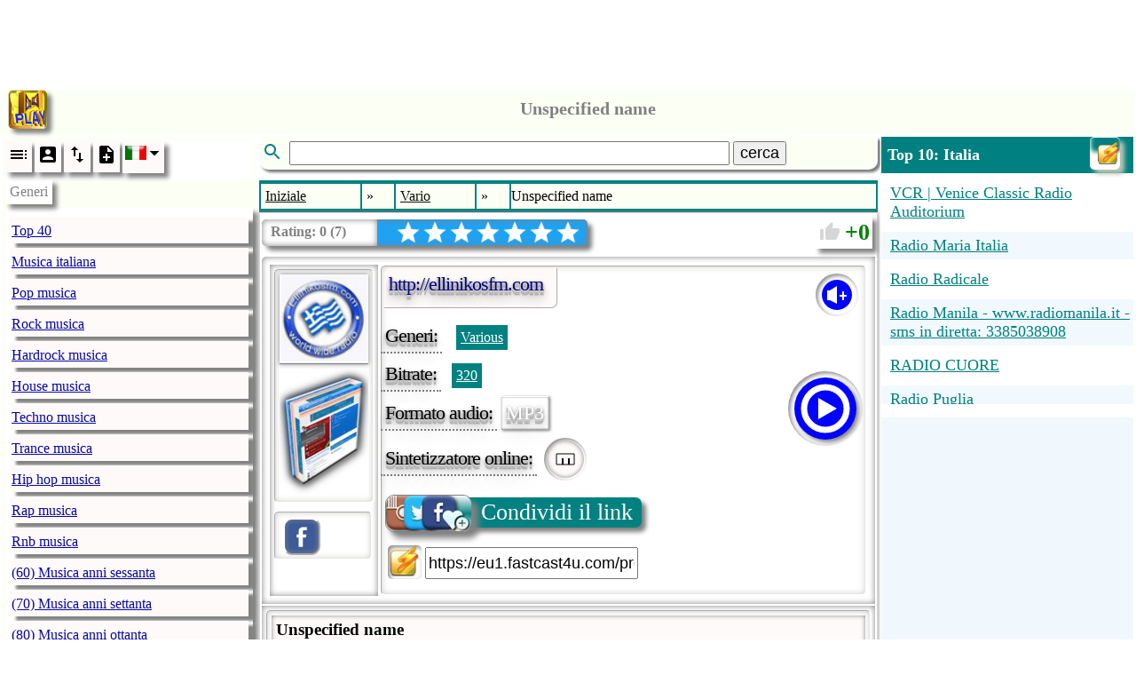

--- FILE ---
content_type: text/html; charset=utf-8
request_url: http://radio.pervii.com/it/radio/263696.htm
body_size: 26263
content:
<!DOCTYPE html><html lang="it-IT" prefix="og: https://ogp.me/ns#"><head><meta charset="UTF-8">
<title>Unspecified name Ellinikosfm com Streaming All The Best Gree...</title>
<meta name="viewport" content="width=device-width, initial-scale=1.0">
<base href="http://radio.pervii.com/">
<meta http-equiv="x-dns-prefetch-control" content="on">
<link rel="dns-prefetch" href="https://counter.yadro.ru">
<link rel="dns-prefetch" href="//pagead2.googlesyndication.com">
<link rel="dns-prefetch" href="//tpc.googlesyndication.com">
<link rel="dns-prefetch" href="//ad.doubleclick.net">
<link rel="dns-prefetch" href="//googleads.g.doubleclick.net">
<link rel="alternate" hreflang="en" href="http://radio.pervii.com/en/radio/263696.htm">
<link rel="alternate" hreflang="de" href="http://radio.pervii.com/de/radio/263696.htm">
<link rel="alternate" hreflang="ru" href="http://radio.pervii.com/ru/radio/263696.htm">
<link rel="alternate" hreflang="es" href="http://radio.pervii.com/es/radio/263696.htm">
<link rel="alternate" hreflang="pt" href="http://radio.pervii.com/pt/radio/263696.htm">
<link rel="alternate" hreflang="fr" href="http://radio.pervii.com/fr/radio/263696.htm">
<link rel="alternate" hreflang="ar" href="http://radio.pervii.com/sa/radio/263696.htm">
<link rel="alternate" hreflang="hi" href="http://radio.pervii.com/hi/radio/263696.htm">
<link rel="alternate" hreflang="zh" href="http://radio.pervii.com/zh/radio/263696.htm">
<link rel="alternate" hreflang="it" href="http://radio.pervii.com/it/radio/263696.htm">
<meta name="keywords" content="Unspecified name Ellinikosfm com Streaming All The Best Greek Music Live Online Radio">
<meta name="description" content="Ellinikosfm com Streaming All The Best Greek Music">
<meta property="og:title" content="Unspecified name Ellinikosfm com Streaming All The Best Gree...">
<meta property="og:description" content="Ellinikosfm com Streaming All The Best Greek Music">
<meta property="og:type" content="music.song">
<meta property="og:image" content="http://radio.pervii.com/logo.jpg">
<style type="text/css">
.a_1{width:320px;height:120px}
@media (min-width:320px){.a_1{width:320px;height:120px}}
@media (min-width:468px){.a_1{width:468px;height:120px}}
@media (min-width:730px){.a_1{width:728px;height:120px}}
.a_2{width:320px;height:100px;max-height:350px}
@media (max-width:790px){.a_2{width:320px;height:350px}}
@media (min-width:990px){.a_2{width:320px;height:350px}}
@media (min-width:1024px){.a_2{width:468px;height:350px}}
.a_3{width: 120px;height:100px}
@media (max-width: 790px){.a_3{display:none}}
@media (min-width:890px){.a_3{width:120px;height:1000px}}
@media (min-width:990px){.a_3{width:200px;height:1000px}}
@media (min-width:1024px){.a_3{width:250px;height:1000px}}
</style>
<style id="style">
</style>
</head>
<body id="b">
<div style="height:120px;text-align:center" id="s">
<ins class="adsbygoogle a_1" style="display:inline-block;"
data-ad-client="ca-pub-9528991569626294"
data-ad-slot="6957055742"
data-ad-format="horizontal"
data-full-width-responsive="true"></ins>
<script async src="//pagead2.googlesyndication.com/pagead/js/adsbygoogle.js"></script>
<script>
(adsbygoogle = window.adsbygoogle || []).push({});
</script>
</div>
<table style="vertical-align:top;background:white;width:100%;margin-top:5px;" id="main">
	<tbody>
	<tr>
		<td colspan="3" class="main_title">
			<span class="home" style="margin-left:6px;padding:0;margin:0;height:44px;border-radius:5px;position:relative;top:-3px"></span>			<header style="padding:2px 0;text-align:center">
				<h1 class="title">Unspecified name</h1>
			</header>
		</td>
	</tr>
	<tr>
		<td class="td_main" style="width:250px;opacity:.99" id="td_1">
			<nav class="nav_genre">
				<ul style="padding:0;margin:2px 0;position:relative" id="ul_genre">
					<li style="background:white;display:block">
						<div style="display:inline-block">
							<span class="li_ico" onclick="js_plugin('li_ico_click','genre_default')" id="genre_default">
								<svg width="24" height="24" viewBox="0 0 24 24">
									<path d="M3 9h14V7H3v2zm0 4h14v-2H3v2zm0 4h14v-2H3v2zm16 0h2v-2h-2v2zm0-10v2h2V7h-2zm0 6h2v-2h-2v2z"/>
								</svg>
							</span>
							<span class="li_ico" onclick="js_plugin('li_ico_click','genre_user')" id="genre_user">
								<svg width="24" height="24" viewBox="0 0 24 24">
									<path d="M3 5v14c0 1.1.89 2 2 2h14c1.1 0 2-.9 2-2V5c0-1.1-.9-2-2-2H5c-1.11 0-2 .9-2 2zm12 4c0 1.66-1.34 3-3 3s-3-1.34-3-3 1.34-3 3-3 3 1.34 3 3zm-9 8c0-2 4-3.1 6-3.1s6 1.1 6 3.1v1H6v-1z"/>
								</svg>
							</span>
							<span class="li_ico" onclick="js_plugin('li_ico_click','genre_renumber')" id="genre_renumber">
								<svg width="24" height="24" viewBox="0 0 24 24">
									<path d="M16 17.01V10h-2v7.01h-3L15 21l4-3.99h-3zM9 3L5 6.99h3V14h2V6.99h3L9 3z"/>
								</svg>
							</span>
							<span class="li_ico" onclick="js_plugin('li_ico_click','genre_add')" id="genre_add">
								<svg width="24" height="24" viewBox="0 0 24 24">
									<path d="M14 2H6c-1.1 0-1.99.9-1.99 2L4 20c0 1.1.89 2 1.99 2H18c1.1 0 2-.9 2-2V8l-6-6zm2 14h-3v3h-2v-3H8v-2h3v-3h2v3h3v2zm-3-7V3.5L18.5 9H13z"/>
								</svg>
							</span>
							<span class="li_ico_2" style="height:30px;position:relative;padding-right:20px" onclick="js_plugin('genre_country_m')" id="genre_country">
								<img style="position:relative;top:0px;left:0px;width:24px" src="i/flag/it.png" alt="Italiano">
								<svg style="position:absolute;top:0px;right:0px" width="24" height="24" viewBox="0 0 44 44">
									<path d="M14 20l10 10 10-10z"/>
								</svg>
							</span>
						</div>
					</li>
					<li class="tooltip_genre" id="title_menu">Generi</li>
					<li class="tooltip_menu">
						<ul style="padding:0;margin:2px 0;position:relative;opacity:.98" class="ul_data" itemscope itemtype="https://www.schema.org/SiteNavigationElement" id="ul_data">
							<li class="li_g" itemprop="name" id="l_1"><a class="a_g" itemprop="url" href="it/Top_40.htm" title="Top 40">Top 40</a></li>
							<li class="li_g" itemprop="name" id="l_2"><a class="a_g" itemprop="url" href="it/Italian.htm" title="Musica italiana">Musica italiana</a></li>
							<li class="li_g" itemprop="name" id="l_3"><a class="a_g" itemprop="url" href="it/Pop.htm" title="Pop musica">Pop musica</a></li>
							<li class="li_g" itemprop="name" id="l_4"><a class="a_g" itemprop="url" href="it/Rock.htm" title="Rock musica">Rock musica</a></li>
							<li class="li_g" itemprop="name" id="l_5"><a class="a_g" itemprop="url" href="it/Hardrock.htm" title="Hardrock musica">Hardrock musica</a></li>
							<li class="li_g" itemprop="name" id="l_6"><a class="a_g" itemprop="url" href="it/House.htm" title="House musica">House musica</a></li>
							<li class="li_g" itemprop="name" id="l_7"><a class="a_g" itemprop="url" href="it/Techno.htm" title="Techno musica">Techno musica</a></li>
							<li class="li_g" itemprop="name" id="l_8"><a class="a_g" itemprop="url" href="it/Trance.htm" title="Trance musica">Trance musica</a></li>
							<li class="li_g" itemprop="name" id="l_9"><a class="a_g" itemprop="url" href="it/Hip_hop.htm" title="Hip hop musica">Hip hop musica</a></li>
							<li class="li_g" itemprop="name" id="l_10"><a class="a_g" itemprop="url" href="it/Rap.htm" title="Rap musica">Rap musica</a></li>
							<li class="li_g" itemprop="name" id="l_11"><a class="a_g" itemprop="url" href="it/Rnb.htm" title="Rnb musica">Rnb musica</a></li>
							<li class="li_g" itemprop="name" id="l_12"><a class="a_g" itemprop="url" href="it/60s.htm" title="(60) Musica anni sessanta">(60) Musica anni sessanta</a></li>
							<li class="li_g" itemprop="name" id="l_13"><a class="a_g" itemprop="url" href="it/70s.htm" title="(70) Musica anni settanta">(70) Musica anni settanta</a></li>
							<li class="li_g" itemprop="name" id="l_14"><a class="a_g" itemprop="url" href="it/80s.htm" title="(80) Musica anni ottanta">(80) Musica anni ottanta</a></li>
							<li class="li_g" itemprop="name" id="l_15"><a class="a_g" itemprop="url" href="it/90s.htm" title="(90) Musica anni novanta">(90) Musica anni novanta</a></li>
							<li class="li_g" itemprop="name" id="l_16"><a class="a_g" itemprop="url" href="it/African.htm" title="Africana musica">Africana musica</a></li>
							<li class="li_g" itemprop="name" id="l_17"><a class="a_g" itemprop="url" href="it/Alternative.htm" title="Alternative musica">Alternative musica</a></li>
							<li class="li_g" itemprop="name" id="l_18"><a class="a_g" itemprop="url" href="it/Ambient.htm" title="Ambient musica">Ambient musica</a></li>
							<li class="li_g" itemprop="name" id="l_19"><a class="a_g" itemprop="url" href="it/Americana.htm" title="Americana musica">Americana musica</a></li>
							<li class="li_g" itemprop="name" id="l_20"><a class="a_g" itemprop="url" href="it/Anime.htm" title="Anime musica">Anime musica</a></li>
							<li class="li_g" itemprop="name" id="l_21"><a class="a_g" itemprop="url" href="it/Asian.htm" title="Asiatiche musica">Asiatiche musica</a></li>
							<li class="li_g" itemprop="name" id="l_22"><a class="a_g" itemprop="url" href="it/Arabic.htm" title="Arabo musica">Arabo musica</a></li>
							<li class="li_g" itemprop="name" id="l_23"><a class="a_g" itemprop="url" href="it/Big_band.htm" title="Big Band musica">Big Band musica</a></li>
							<li class="li_g" itemprop="name" id="l_24"><a class="a_g" itemprop="url" href="it/Bluegrass.htm" title="Bluegrass musica">Bluegrass musica</a></li>
							<li class="li_g" itemprop="name" id="l_25"><a class="a_g" itemprop="url" href="it/Blues.htm" title="Blues musica">Blues musica</a></li>
							<li class="li_g" itemprop="name" id="l_26"><a class="a_g" itemprop="url" href="it/Breakbeat.htm" title="Breakbeat musica">Breakbeat musica</a></li>
							<li class="li_g" itemprop="name" id="l_27"><a class="a_g" itemprop="url" href="it/Chillout.htm" title="Chillout musica">Chillout musica</a></li>
							<li class="li_g" itemprop="name" id="l_28"><a class="a_g" itemprop="url" href="it/Classical.htm" title="Classica musica">Classica musica</a></li>
							<li class="li_g" itemprop="name" id="l_29"><a class="a_g" itemprop="url" href="it/Club.htm" title="Club musica">Club musica</a></li>
							<li class="li_g" itemprop="name" id="l_30"><a class="a_g" itemprop="url" href="it/College.htm" title="College musica">College musica</a></li>
							<li class="li_g" itemprop="name" id="l_31"><a class="a_g" itemprop="url" href="it/Comedy.htm" title="Comedy musica">Comedy musica</a></li>
							<li class="li_g" itemprop="name" id="l_32"><a class="a_g" itemprop="url" href="it/Quran.htm" title="Corano musica">Corano musica</a></li>
							<li class="li_g" itemprop="name" id="l_33"><a class="a_g" itemprop="url" href="it/Country.htm" title="Country musica">Country musica</a></li>
							<li class="li_g" itemprop="name" id="l_34"><a class="a_g" itemprop="url" href="it/Dance.htm" title="Dance musica">Dance musica</a></li>
							<li class="li_g" itemprop="name" id="l_35"><a class="a_g" itemprop="url" href="it/Disco.htm" title="Disco musica">Disco musica</a></li>
							<li class="li_g" itemprop="name" id="l_36"><a class="a_g" itemprop="url" href="it/Discofox.htm" title="Discofox musica">Discofox musica</a></li>
							<li class="li_g" itemprop="name" id="l_37"><a class="a_g" itemprop="url" href="it/Downtempo.htm" title="Downtempo musica">Downtempo musica</a></li>
							<li class="li_g" itemprop="name" id="l_38"><a class="a_g" itemprop="url" href="it/Drum_and_bass.htm" title="Drum and bass musica">Drum and bass musica</a></li>
							<li class="li_g" itemprop="name" id="l_39"><a class="a_g" itemprop="url" href="it/Easy_listening.htm" title="Easy listening musica">Easy listening musica</a></li>
							<li class="li_g" itemprop="name" id="l_40"><a class="a_g" itemprop="url" href="it/Ebm.htm" title="Ebm musica">Ebm musica</a></li>
							<li class="li_g" itemprop="name" id="l_41"><a class="a_g" itemprop="url" href="it/Electronic.htm" title="Electronic musica">Electronic musica</a></li>
							<li class="li_g" itemprop="name" id="l_42"><a class="a_g" itemprop="url" href="it/Folk.htm" title="Folk musica">Folk musica</a></li>
							<li class="li_g" itemprop="name" id="l_43"><a class="a_g" itemprop="url" href="it/French.htm" title="Francese musica">Francese musica</a></li>
							<li class="li_g" itemprop="name" id="l_44"><a class="a_g" itemprop="url" href="it/Funk.htm" title="Funk musica">Funk musica</a></li>
							<li class="li_g" itemprop="name" id="l_45"><a class="a_g" itemprop="url" href="it/Gay.htm" title="Gay musica">Gay musica</a></li>
							<li class="li_g" itemprop="name" id="l_46"><a class="a_g" itemprop="url" href="it/Goa.htm" title="Goa musica">Goa musica</a></li>
							<li class="li_g" itemprop="name" id="l_47"><a class="a_g" itemprop="url" href="it/Gothic.htm" title="Gothic musica">Gothic musica</a></li>
							<li class="li_g" itemprop="name" id="l_48"><a class="a_g" itemprop="url" href="it/Greek.htm" title="Greca musica">Greca musica</a></li>
							<li class="li_g" itemprop="name" id="l_49"><a class="a_g" itemprop="url" href="it/Hardcore.htm" title="Hardcore musica">Hardcore musica</a></li>
							<li class="li_g" itemprop="name" id="l_50"><a class="a_g" itemprop="url" href="it/Indian.htm" title="Indiana musica">Indiana musica</a></li>
							<li class="li_g" itemprop="name" id="l_51"><a class="a_g" itemprop="url" href="it/Indie.htm" title="Indie musica">Indie musica</a></li>
							<li class="li_g" itemprop="name" id="l_52"><a class="a_g" itemprop="url" href="it/Industrial.htm" title="Industrial musica">Industrial musica</a></li>
							<li class="li_g" itemprop="name" id="l_53"><a class="a_g" itemprop="url" href="it/Instrumental.htm" title="Instrumental musica">Instrumental musica</a></li>
							<li class="li_g" itemprop="name" id="l_54"><a class="a_g" itemprop="url" href="it/Jazz.htm" title="Jazz musica">Jazz musica</a></li>
							<li class="li_g" itemprop="name" id="l_55"><a class="a_g" itemprop="url" href="it/Jpop.htm" title="Jpop musica">Jpop musica</a></li>
							<li class="li_g" itemprop="name" id="l_56"><a class="a_g" itemprop="url" href="it/Jungle.htm" title="Jungle musica">Jungle musica</a></li>
							<li class="li_g" itemprop="name" id="l_57"><a class="a_g" itemprop="url" href="it/Latin.htm" title="Latin musica">Latin musica</a></li>
							<li class="li_g" itemprop="name" id="l_58"><a class="a_g" itemprop="url" href="it/Lounge.htm" title="Lounge musica">Lounge musica</a></li>
							<li class="li_g" itemprop="name" id="l_59"><a class="a_g" itemprop="url" href="it/Metal.htm" title="Metal musica">Metal musica</a></li>
							<li class="li_g" itemprop="name" id="l_60"><a class="a_g" itemprop="url" href="it/Mixed.htm" title="Mixed musica">Mixed musica</a></li>
							<li class="li_g" itemprop="name" id="l_61"><a class="a_g" itemprop="url" href="it/World.htm" title="Mondiale Musica">Mondiale Musica</a></li>
							<li class="li_g" itemprop="name" id="l_62"><a class="a_g" itemprop="url" href="it/Musical.htm" title="Musical">Musical</a></li>
							<li class="li_g" itemprop="name" id="l_63"><a class="a_g" itemprop="url" href="it/Oldies.htm" title="Oldies musica">Oldies musica</a></li>
							<li class="li_g" itemprop="name" id="l_64"><a class="a_g" itemprop="url" href="it/Opera.htm" title="Opera musica">Opera musica</a></li>
							<li class="li_g" itemprop="name" id="l_65"><a class="a_g" itemprop="url" href="it/Talk.htm" title="Parla di musica">Parla di musica</a></li>
							<li class="li_g" itemprop="name" id="l_66"><a class="a_g" itemprop="url" href="it/Polish.htm" title="Polacco musica">Polacco musica</a></li>
							<li class="li_g" itemprop="name" id="l_67"><a class="a_g" itemprop="url" href="it/Polka.htm" title="Polka musica">Polka musica</a></li>
							<li class="li_g" itemprop="name" id="l_68"><a class="a_g" itemprop="url" href="it/Progressive.htm" title="Progressive">Progressive</a></li>
							<li class="li_g" itemprop="name" id="l_69"><a class="a_g" itemprop="url" href="it/Punk.htm" title="Punk musica">Punk musica</a></li>
							<li class="li_g" itemprop="name" id="l_70"><a class="a_g" itemprop="url" href="it/Reggae.htm" title="Reggae musica">Reggae musica</a></li>
							<li class="li_g" itemprop="name" id="l_71"><a class="a_g" itemprop="url" href="it/Retro.htm" title="Retr&ograve; musica">Retr&ograve; musica</a></li>
							<li class="li_g" itemprop="name" id="l_72"><a class="a_g" itemprop="url" href="it/Romanian.htm" title="Rumeno musica">Rumeno musica</a></li>
							<li class="li_g" itemprop="name" id="l_73"><a class="a_g" itemprop="url" href="it/Russian.htm" title="Russo musica">Russo musica</a></li>
							<li class="li_g" itemprop="name" id="l_74"><a class="a_g" itemprop="url" href="it/Salsa.htm" title="Salsa musica">Salsa musica</a></li>
							<li class="li_g" itemprop="name" id="l_75"><a class="a_g" itemprop="url" href="it/Schlager.htm" title="Schlager">Schlager</a></li>
							<li class="li_g" itemprop="name" id="l_76"><a class="a_g" itemprop="url" href="it/Ska.htm" title="Ska musica">Ska musica</a></li>
							<li class="li_g" itemprop="name" id="l_77"><a class="a_g" itemprop="url" href="it/Soul.htm" title="Soul musica">Soul musica</a></li>
							<li class="li_g" itemprop="name" id="l_78"><a class="a_g" itemprop="url" href="it/Soundtrack.htm" title="Soundtrack">Soundtrack</a></li>
							<li class="li_g" itemprop="name" id="l_79"><a class="a_g" itemprop="url" href="it/Spiritual.htm" title="Spirituale musica">Spirituale musica</a></li>
							<li class="li_g" itemprop="name" id="l_80"><a class="a_g" itemprop="url" href="it/Sport.htm" title="Sport">Sport</a></li>
							<li class="li_g" itemprop="name" id="l_81"><a class="a_g" itemprop="url" href="it/Swing.htm" title="Swing musica">Swing musica</a></li>
							<li class="li_g" itemprop="name" id="l_82"><a class="a_g" itemprop="url" href="it/Symphonic.htm" title="Sinfonica musica">Sinfonica musica</a></li>
							<li class="li_g" itemprop="name" id="l_83"><a class="a_g" itemprop="url" href="it/Deutsch.htm" title="Tedesco musica">Tedesco musica</a></li>
							<li class="li_g" itemprop="name" id="l_84"><a class="a_g" itemprop="url" href="it/Turk.htm" title="Turca musica">Turca musica</a></li>
							<li class="li_g" itemprop="name" id="l_85"><a class="a_g" itemprop="url" href="it/Urban.htm" title="Urban musica">Urban musica</a></li>
							<li class="li_g" itemprop="name" id="l_86"><a class="a_g" itemprop="url" href="it/Various.htm" title="Varia musica">Varia musica</a></li>
							<li class="li_g" itemprop="name" id="l_87"><a class="a_g" itemprop="url" href="it/Wave.htm" title="Wave musica">Wave musica</a></li>
						</ul>
					</li>
				</ul>
			</nav>
		</td>
		<td class="td_main" style="opacity:.99;text-align:center;width:55%" id="td_2">
			<div style="padding-bottom:12px;text-align:left">
				<div class="main_title" id="form_search">
					<svg class="svg_search" width="30" height="24" viewBox="0 0 24 24">
						<path d="M15.5 14h-.79l-.28-.27C15.41 12.59 16 11.11 16 9.5 16 5.91 13.09 3 9.5 3S3 5.91 3 9.5 5.91 16 9.5 16c1.61 0 3.09-.59 4.23-1.57l.27.28v.79l5 4.99L20.49 19l-4.99-5zm-6 0C7.01 14 5 11.99 5 9.5S7.01 5 9.5 5 14 7.01 14 9.5 11.99 14 9.5 14z" fill="#008080" />
					</svg>
					<input style="width:70%;font-size:18px" autocomplete="off" type="text" size="27" maxlength="32" name="desc" id="desc" value="" />
					<button style="font-size:18px" id="svg_search_2">cerca</button>
					<span style="display:none;border:3px solid white;position:absolute;z-index:5;top:40px;background:white;box-shadow:7px 7px 7px rgba(31, 31, 31,0.6); -webkit-box-shadow: 7px 7px 7px rgba(31, 31, 31,0.6);border-radius:0 0 15px 15px;padding:0 2px 2px 5px" id="desc_2"></span>
				</div>
				<div style="position: fixed; top: 0px;left:0px;width:100%;height:100%;z-index:4;display:none;" id="desc_hide">&nbsp;</div>
			</div>
			<nav class="nav_l">
				<table style="width:100%;border-collapse:separate;border-spacing:2px">
					<tbody>
					<tr>
						<td class="td_l" itemscope itemtype="https://schema.org/ListItem">
							<a class="a_l" href="it/" itemprop="item">
								<span itemprop="name">Iniziale</span>
								<meta itemprop="position" content="1">
							</a>
						</td>
						<td class="td_l_2">&#187;</td>
						<td class="td_l" itemscope itemtype="https://schema.org/ListItem">
							<a class="a_l" href="it/Various.htm" itemprop="item">
								<span itemprop="name">Vario</span>
								<meta itemprop="position" content="2">
							</a>
						</td>
						<td class="td_l_2">&#187;</td>
						<td class="marquee">&nbsp;<span class="sl" id="station_title">Unspecified name</span></td>
					</tr>
					</tbody>
				</table>
			</nav>
			<table style="width:100%;background:white;box-shadow:0px 0px 5px grey;text-align: left;margin:0px;border:1px solid #D6D6D6">
				<tbody>
				<tr>
					<td colspan="2" style="margin:0px;padding:0;vertical-align:top;text-align:left;height:45px;position:relative">
						<div class="svg_box" style="padding:0 7px 0 150px;font-size:0;border-radius:7px 5px 5px 7px;box-shadow:inset 0 0 7px grey, 5px 5px 5px grey;margin-top:5px;" id="svg_box">
							<div class="s_g" style="background:white;border-radius:5px 0 0 5px;box-shadow:inset 0 0 7px grey;padding-left:130px;height:30px;position:absolute;top:0px;left:0px;font-size:16px;">
								<div style="font-weight:bold;color:grey;position:absolute;top:5px;left:10px;display:inline-block" >Rating: <span >0</span> (<span >7</span>)</div>
							</div>
							<span class="s_g" data-r="i/white.png" id="svg_1"></span>
							<span class="s_g" data-r="i/white.png" id="svg_2"></span>
							<span class="s_g" data-r="i/white.png" id="svg_3"></span>
							<span class="s_g" data-r="i/white.png" id="svg_4"></span>
							<span class="s_g" data-r="i/white.png" id="svg_5"></span>
							<span class="s_g" data-r="i/white.png" id="svg_6"></span>
							<span class="s_g" data-r="i/white.png" id="svg_7"></span>
						</div>
						<div class="rating" id="svg_8">
							<span style="position:relative;top:3px;left:2px">
								<svg width="24" height="24" viewBox="0 0 24 24">
									<path d="M1 21h4V9H1v12zm22-11c0-1.1-.9-2-2-2h-6.31l.95-4.57.03-.32c0-.41-.17-.79-.44-1.06L14.17 1 7.59 7.59C7.22 7.95 7 8.45 7 9v10c0 1.1.9 2 2 2h9c.83 0 1.54-.5 1.84-1.22l3.02-7.05c.09-.23.14-.47.14-.73v-1.91l-.01-.01L23 10z" fill="#D6D6D6"/>
								</svg>
							</span>
							<span id="rating">0</span>
						</div>
					</td>
				</tr>
				<tr>
					<td colspan="2" style="vertical-align:top;box-shadow:inset 0 0 7px grey;padding:7px;border-radius:5px 0 0 0">
						<table style="width:100%">
						<tr>
							<td style="width:110px;vertical-align:top;box-shadow:inset 0 0 7px grey;padding:5px" id="main_box_img">
							<div style="display:inline-block;padding:5px 0;box-shadow:0px 0px 7px rgba(154, 147, 140, 0.5) inset, 1px 1px 2px rgba(255, 255, 255, 1);border-radius:5px;padding:5px;border:1px inset white;" id="img_logo_radio">
							<div itemscope itemtype="https://schema.org/ImageObject" id="thumbnail"></div>						</div><br/>
						<div style="display:inline-block;min-width:98px;margin-top:10px;box-shadow:0px 0px 7px rgba(154, 147, 140, 0.5) inset, 1px 1px 2px rgba(255, 255, 255, 1);border-radius:5px;padding:0 5px 5px 5px;border:1px inset white;">
<span style="position:relative;top:1px;left:1px;display:inline-block;background:#3B5998;width:28px;height:28px;padding:5px;margin:5px 0 0 3px;box-shadow:inset 0 0 7px grey;border:2px outset white;border-radius:10px;">
<svg width="28px" height="28px" viewBox="0 0 24 24" data-id="Ellinikosfm-108952335816189" onclick="js_plugin('social_plugin',2)" id="facebook">
<rect fill="#3B5998" width="42" height="42"/>
<path fill="white" d="M13 7.429V10h3.5l-.5 3h-3v9H9v-9H7v-3l2.012.008V7.436c0-2.857 1.143-4.429 4.429-4.429L17 3v3h-2.571C13.143 6 13 6.429 13 7.429z"/>
</svg>
</span>
						</div>
								</td>

								<td style="vertical-align:top;position:relative" id="main_box">
							<div style="box-shadow:0px 0px 7px rgba(154, 147, 140, 0.5) inset, 1px 1px 2px rgba(255, 255, 255, 1);border-radius:5px;padding:7px;border:1px inset white;">
							<span class="genre_n" style="height:34px;background:#FFFAFA;border-right:1px outset white;border-bottom:1px outset white;top:-5px;left:-4px;border-radius:7px 0;padding:5px 15px 5px 5px;color:#000080;white-space:nowrap;text-overflow:ellipsis;overflow:hidden;" id="weburl">http://ellinikosfm.com</span>
							<span style="box-shadow:inset 2px 2px 5px grey;padding:2px;display:inline-block;height:44px;width:44px;position:absolute;top:10px;right:10px;border-radius:50%;background:white" onclick="js_plugin('volume')" id="volume"></span>
							<span style="height:40px;display:none" id="volume_max"></span>
							<div style="white-space: normal;position:relative;"><span class="genre_n">Generi:</span>&nbsp;
								<span class="genre_ex"><a class="genre_ex" onclick="gs('Various','0');return false;" href="/it/Various.htm" title="Genere: Various">Various</a></span>
									</div>
							<div><span class="genre_n" style="margin-top:5px">Bitrate:</span>&nbsp;<span class="genre_b_2"><a style="color:white;margin:5px 0;display:block" href="/it/radio/263696.htm" title="Unspecified name" id="radio_bitrate">320</a></span>							<div><span class="genre_n" style="margin-top:5px">Formato audio:</span>&nbsp;<span class="genre_b" style="background:white;font-size:22px;box-shadow:inset 0 0 2px grey, 1px 1px 3px grey;border-top:1px outset white;border-right:1px outset white;border-bottom:1px outset white;position:relative;left:-7px;margin-top:5px;padding:5px" id="radio_content_type">MP3</span></div>												<div style="margin-top:8px;display: inline-block">
													<span class="genre_n" style="float:left;margin-top:5px">Sintetizzatore online:</span>
													<span style="box-shadow:inset 2px 2px 5px grey;padding:2px;display:inline-block;height:44px;width:44px;border-radius:50%;background:white;">
														<span class="li_ico_2" style="height:36px;width:36px;display:inline-block;position:relative;top:1px;left:1px;z-index:1;border-radius:50%;box-shadow:inset 0 0 5px grey" id="station_piano_2">
															<svg width="36" height="36">
																<polygon points="8,12 28,12 28,24 8,24" style="fill:none;stroke:black;stroke-width:1" />
																<rect x="14" y="17" width="2" height="7" fill="black" />
																<rect x="21" y="17" width="2" height="7" fill="black" />
															</svg>
														</span>
													</span>
											</div>
											<div style="margin:15px 0 5px 0">
												<span class="share" onclick="js_plugin('share_url')" onmouseover="js_plugin('share_hint')" onmouseleave="hint_hide('share_hint')">
													Condividi il link												</span>
											</div>
											<div style="margin:10px 0">
												<span style="cursor:pointer;position:relative;top:10px;box-shadow:inset 2px 2px 5px grey;border-radius:5px;display:inline-block;height:38px;width:38px;background:white;">
													<img onclick="js_plugin('winamp')" style="width:36px" src="i/winamp.png" alt="Winamp">
												</span>
												<span style="display:inline-block">
													<input style="font-size:18px;line-height:30px" size="20" type="text" value="https://eu1.fastcast4u.com/proxy/ellinikosfm?mp=/live" id="url_radio">
												</span>
											</div>
										</div>
									</div>
								</td>
									</tr></table>
								</td>
							</tr>
						<tr><td colspan="2" style="padding:5px;box-shadow:inset 0 0 7px grey"><div class="desc" itemscope itemtype="https://schema.org/RadioChannel"><h3 style="margin:0;padding:5px;box-shadow:inset 0 0 5px grey;position:sticky;top:0px;background:#FFFAFA" itemprop="name">Unspecified name</h3>								<div class="pre"  itemprop="description">Ellinikosfm.com, Streaming All The Best Greek Music</div></div></td></tr>
				<tr>
					<td style="padding:15px 0" colspan="2">
						<div style="padding:5px;" id="online_song">
						</div>
					</td>
				</tr>
				<tr>
					<td style="padding:10px 0 5px 0" colspan="2">
						<div style="background:white;text-align:left;padding:5px;">
							<table style="margin-bottom:10px;width:100%">
								<tbody>
								<tr>
									<td style="font-weight:bold;padding:5px;background:#008080;color:white;text-align:left"><div id="comments">Commenti:</div></td>
								</tr>
								<tr>
									<td style="max-height: 420px; vertical-align: top;text-align:left">
										<div onmouseover="js_plugin('comments_scroll')" style="overflow-y:auto;height:400px;white-space:normal;border-top: 3px solid #008080;border-bottom:3px solid #008080;" id="online_comments">
											<ul style="padding:0;list-style-type: none;" id="com_start">
													<li id="com_reply">
														<textarea maxlength="5000" style="width:98%;height:120px;border: 1px solid #008080;font-size:20px;" id="t_com_2"></textarea>
														<div style="margin:15px 20px 0 0;text-align:right" id="quest_span">Il Suo nome: <input style="margin-top:3px;font-size:20px;" size="10" maxlength="32" type="text" id="quest_com_2">
															<div style="margin:15px 0 0 0"><img src="image/captcha/dva.jpg" id="cap_2" alt="captcha"><input style="margin-top:3px;font-size:20px;" size="1" maxlength="1" type="text" id="quest_check_2"></div>
														</div>
														<div style="padding:15px 10px 10px 0;text-align:right">
															<button style="font-size:20px;" onclick="js_plugin('comments_send',3,0,0,0);">Send comment</button>
														</div>
													</li>
												</ul>										</div>
									</td>
								</tr>
								</tbody>
							</table>
						</div>
					</td>
				</tr>

				<tr>
					<td style="padding: 10px 5px; border-bottom: 2px dotted grey" colspan="2" id="player">
						<audio style="display:none" data-id="https://eu1.fastcast4u.com/proxy/ellinikosfm?mp=/live" controls autoplay id="play"></audio>
					</td>
				</tr>




<tr><td style="padding-top:20px" colspan="2"><div style='background:#008080;padding:5px;color:white;font-weight:bold;margin-bottom:10px'><a name='statistic'>Statistiche</a>:</div>										<div class='social_box'>
											<span class='social_header'>FaceBook</span>
											<div class="social_facebook" onclick="js_plugin('social_plugin',2)" onmouseover="js_plugin('facebook_hint')" onmouseleave="hint_hide('facebook_hint')">
<svg width="42px" height="42px" class="social_i" viewBox="0 0 24 24">
<rect fill="#3B5998" width="42" height="42"/>
<path fill="white" d="M13 7.429V10h3.5l-.5 3h-3v9H9v-9H7v-3l2.012.008V7.436c0-2.857 1.143-4.429 4.429-4.429L17 3v3h-2.571C13.143 6 13 6.429 13 7.429z"/>
</svg>
									<span class="span_social_2" title="Ellinikosfm-108952335816189">@Ellinikosfm-108...</span>
									<span class="span_social"><img src="image/social/ico/likes.png" alt="Piace: 907" data-id="Ellinikosfm-108952335816189" data-nw="Apri in una nuova finestra" id="facebook_likes">907 | </span>
									<span class="span_social"><img src="image/social/ico/users.png" alt="Seguaci: 889" id="facebook_users">889</span>											</div>
										</div><br>

					</td>
				</tr>
<tr>
					<td colspan="2">
						<div style="background:#008080;padding:5px;color:white;font-weight:bold" id="my_settings">Lista di radio</div>
						<div style="background:#1DA1F2;padding:5px;color:white;font-weight:bold" id="playlist">La Sua Radio playlist &#232; vuota (<a style="color:white" onclick="js_plugin('js_user','register_2');return false;" href="http://www.pervii.com/register/en.htm" title="Registro" rel="nofollow" id="register_2">Registro</a>)</div>
					</td>
				</tr>				<tr>
					<td colspan="2" style="padding:20px 0" align="center">
						<div	style="background:#EFF7FC" id="adslot_2">
<ins class="adsbygoogle a_2" style="display:inline-block"
data-ad-client="ca-pub-9528991569626294"
data-ad-slot="4701646975"
data-ad-format="auto"
data-full-width-responsive="true"></ins>
<script async src="//pagead2.googlesyndication.com/pagead/js/adsbygoogle.js"></script>
<script>
(adsbygoogle = window.adsbygoogle || []).push({});
</script>
						</div>
					</td>
				</tr>

				<tr class="tr_yt">
					<td style="padding:5px 0" colspan="2">
						<div style="margin-top:15px;background:white;text-align:left;padding:5px;display:inline-block;float:left;overflow:hidden;">
							<span class="li_ico_2" style="display:inline-block;padding:10px 5px" id="youtube_search">
								<svg width="32" height="32" viewBox="0 0 461.001 461.001">
									<path style="fill:#F61C0D;" d="M365.257,67.393H95.744C42.866,67.393,0,110.259,0,163.137v134.728
										c0,52.878,42.866,95.744,95.744,95.744h269.513c52.878,0,95.744-42.866,95.744-95.744V163.137
										C461.001,110.259,418.135,67.393,365.257,67.393z M300.506,237.056l-126.06,60.123c-3.359,1.602-7.239-0.847-7.239-4.568V168.607
										c0-3.774,3.982-6.22,7.348-4.514l126.06,63.881C304.363,229.873,304.298,235.248,300.506,237.056z"/>
								</svg>
								<span style="position:relative;top:-8px;right:0;">YouTube</span>
								<input style="visibility:hidden;font-size:20px" type="text" value="">
								<svg id="svg_search" style="position:relative;top:-2px;right:0;border:1px solid #F61C0D;border-radius:7px" width="30" height="24" viewBox="0 0 24 24">
									<path d="M15.5 14h-.79l-.28-.27C15.41 12.59 16 11.11 16 9.5 16 5.91 13.09 3 9.5 3S3 5.91 3 9.5 5.91 16 9.5 16c1.61 0 3.09-.59 4.23-1.57l.27.28v.79l5 4.99L20.49 19l-4.99-5zm-6 0C7.01 14 5 11.99 5 9.5S7.01 5 9.5 5 14 7.01 14 9.5 11.99 14 9.5 14z" fill="#F61C0D" />
								</svg>
								<input style="position:absolute;top:6px;right:40px;font-size:20px" type="text" value="" id="input_search">
							</span>
						</div>
					</td>
				</tr >
				<tr class="tr_yt">
					<td colspan="2">
						<div style="margin: 2px 0; height: 0px; overflow-y: auto;" id="yt_search"></div>
					</td>
				</tr>
				<tr>
					<td style="padding:10px 0 5px 0;position: relative;border-top: 2px dotted grey" colspan="2">
						<div style="display: inline-block;">
							<span class="li_ico_2" onclick="js_plugin('js_rss','rss_default')">
								<span class="rssdefault">RSS Feed Novit&agrave; Categorie</span>
								<svg width="24" height="24" viewBox="0 0 24 24">
									<path d="M3 9h14V7H3v2zm0 4h14v-2H3v2zm0 4h14v-2H3v2zm16 0h2v-2h-2v2zm0-10v2h2V7h-2zm0 6h2v-2h-2v2z"/>
								</svg>
							</span>
							<span class="li_ico_2" onclick="js_plugin('js_rss','rss_user')">
								<span class="rssdefault">La mia lista di feed RSS</span>
								<svg width="24" height="24" viewBox="0 0 24 24">
									<path d="M3 5v14c0 1.1.89 2 2 2h14c1.1 0 2-.9 2-2V5c0-1.1-.9-2-2-2H5c-1.11 0-2 .9-2 2zm12 4c0 1.66-1.34 3-3 3s-3-1.34-3-3 1.34-3 3-3 3 1.34 3 3zm-9 8c0-2 4-3.1 6-3.1s6 1.1 6 3.1v1H6v-1z"/>
								</svg>
							</span>
							<span class="li_ico_2" onclick="js_plugin('genre_country_m')" style="z-index:11" id="rss_country">
								<span class="rssdefault">Cambia lingua del sito e feed RSS</span>
								<svg width="24" height="24" viewBox="0 0 24 24">
									<path d="M6 10c-1.1 0-2 .9-2 2s.9 2 2 2 2-.9 2-2-.9-2-2-2zm12 0c-1.1 0-2 .9-2 2s.9 2 2 2 2-.9 2-2-.9-2-2-2zm-6 0c-1.1 0-2 .9-2 2s.9 2 2 2 2-.9 2-2-.9-2-2-2z"/>
								</svg>
								<img style="position:absolute;top:7px;left:3px;width:24px" src="i/flag/it.png" alt="Italiano">
							</span>
							<span style="margin-left:10px;font-size:18px;background:#FFFAFA;padding:2px 5px;display:inline-block;border:1px solid #008080">RSS: Velocit&agrave; di lettura <input style="font-size:20px" disabled="" type="button" onclick="js_plugin('js_scroll','news_plus')" value="&minus;" id="news_plus"> <span id="news_result_2">0</span> <span style="display:none" id="news_result">100</span> <input style="font-size:20px" type="button"  onclick="js_plugin('js_scroll','news_minus')" value="+"></span>
						</div>
						<div style="background:#008080;padding:5px;color:white;font-weight:bold;margin-top:5px" id="my_news_settings">RSS: Notizia</div>
					</td>
				</tr>
				<tr>
					<td class="marquee" style="padding:0px;vertical-align:top;margin:0px" colspan="2" id="td_news">
						<div id="container" style="padding-left:1px;margin:0px">
							<div  onscroll="js_plugin('scrolled')" style="white-space:normal;padding:7px 3px;overflow:auto;width:200px;height:500px;margin:0px;border:1px solid #008080;position:relative;text-align:left" id="ul_news">
<ul style='padding:0px;text-align:left'><li class="lrss">
<h2 class="hrss" data-url="https://www.music-news.com/news/Italy/137857/Mario-Biondi-esce-Dare-Io-continuo-a-osare">Mario Biondi, esce “Dare”: 'Io continuo a osare'</h2>
<span>music-news.com </span><small>sabato, 30 gennaio 2021 18:00:00</small>
<p class="prss">Il nuovo album &egrave; un mix di jazz e soul mescolate a funk e pop: 'La musica &egrave; bella, al di l&agrave; dei timbri che gli mettiamo sopra'.</p></li>
<li class="lrss">
<h2 class="hrss" data-url="https://www.music-news.com/news/Italy/137853/Pearl-Jam-arriva-una-scatola-di-cioccolatini-per-beneficenza">Pearl Jam: arriva una scatola di cioccolatini per beneficenza</h2>
<span>music-news.com </span><small>sabato, 30 gennaio 2021 16:15:00</small>
<p class="prss">Eddie Vedder e compagni hanno collaborato con Theo Chocolates all’iniziativa. I fondi andranno a vantaggio della Vitalogy Foundation.</p></li>
<li class="lrss">
<h2 class="hrss" data-url="https://www.music-news.com/news/Italy/137843/Yoko-Ono-e-Janie-Hendrix-lanciano-il-Coda-Collection-music-channel">Yoko Ono e Janie Hendrix lanciano il Coda Collection music channel</h2>
<span>music-news.com </span><small>venerdì, 29 gennaio 2021 21:30:00</small>
<p class="prss">Inizialmente gli abbonati ad Amazon Prime potranno accedere al canale per 4 euro al mese, con una prova gratuita di sette giorni.</p></li>
<li class="lrss">
<h2 class="hrss" data-url="https://www.music-news.com/news/Italy/137836/Michele-Bravi-su-Mantieni-il-bacio-Io-quel-bacio-l-ho-dedicato-ad-un-ragazzo">Michele Bravi su “Mantieni il bacio”: 'Io quel bacio l’ho dedicato ad un ragazzo'</h2>
<span>music-news.com </span><small>venerdì, 29 gennaio 2021 18:00:00</small>
<p class="prss">Il 29 gennaio arriva negli store il concept album “La Geografia del Buio”.</p></li>
<li class="lrss">
<h2 class="hrss" data-url="https://www.music-news.com/news/Italy/137835/Rita-Ora-e-il-Covid-party-di-compleanno-il-management-corrompe-un-ristoratore">Rita Ora e il Covid-party di compleanno: il management corrompe un ristoratore</h2>
<span>music-news.com </span><small>venerdì, 29 gennaio 2021 18:00:00</small>
<p class="prss">Un rappresentante della cantante britannica ha passato 7mila dollari (circa 6mila euro) al proprietario di un ristorante per infrangere il protocollo anti Covid.</p></li>
<li class="lrss">
<h2 class="hrss" data-url="https://www.music-news.com/news/Italy/137834/The-Weeknd-investe-5-milioni-e-800mila-euro-per-il-Super-Bowl-Halftime-Show">The Weeknd: investe 5 milioni e 800mila euro per il Super Bowl Halftime Show</h2>
<span>music-news.com </span><small>venerdì, 29 gennaio 2021 18:00:00</small>
<p class="prss">Il 7 febbraio l'autore di "Blinding Lights" salir&agrave; sul palco allestito al Raymond James Stadium di Tampa Bay, in Florida.</p></li>
<li class="lrss">
<h2 class="hrss" data-url="https://www.music-news.com/news/Italy/137829/Robbie-Williams-colpito-dal-coronavirus-Ora-sto-meglio">Robbie Williams colpito dal coronavirus: 'Ora sto meglio'</h2>
<span>music-news.com </span><small>venerdì, 29 gennaio 2021 16:00:00</small>
<p class="prss">Il cantante rassicura i fan, dopo aver trascorso la quarantena ai Caraibi.</p></li>
<li class="lrss">
<h2 class="hrss" data-url="https://www.music-news.com/news/Italy/137807/Michele-Bravi-Questo-disco-nasce-dalla-solitudine-e-dal-dolore">Michele Bravi: 'Questo disco nasce dalla solitudine e dal dolore'</h2>
<span>music-news.com </span><small>giovedì, 28 gennaio 2021 21:30:00</small>
<p class="prss">Il 29 gennaio arriva negli store fisici e online “La Geografia del Buio”.</p></li>
<li class="lrss">
<h2 class="hrss" data-url="https://www.music-news.com/news/Italy/137798/The-Weeknd-arriva-un-album-di-hits-The-Highlights">The Weeknd: arriva un album di hits, 'The Highlights'</h2>
<span>music-news.com </span><small>giovedì, 28 gennaio 2021 18:00:00</small>
<p class="prss">Il cantante canadese lancia un nuovo disco poco prima dell’attesa performance del Super Bowl.</p></li>
<li class="lrss">
<h2 class="hrss" data-url="https://www.music-news.com/news/Italy/137796/Chris-Martin-e-Dakota-Johnson-comprano-la-loro-prima-casa-insieme">Chris Martin e Dakota Johnson comprano la loro prima casa insieme</h2>
<span>music-news.com </span><small>giovedì, 28 gennaio 2021 16:00:01</small>
<p class="prss">Il cantante e l’attrice si sono assicurati una lussuosa propriet&agrave; con vista oceano a Malibu per 12.5 milioni di dollari (10.3 milioni di euro).</p></li>
<li class="lrss">
<h2 class="hrss" data-url="https://www.music-news.com/news/Italy/137795/Halsey-egrave-in-dolce-attesa">Halsey &egrave; in dolce attesa</h2>
<span>music-news.com </span><small>giovedì, 28 gennaio 2021 16:00:01</small>
<p class="prss">La cantante avr&agrave; il suo primo figlio con lo sceneggiatore Alev Aydin: l’annuncio su Instagram.</p></li>
<li class="lrss">
<h2 class="hrss" data-url="https://www.music-news.com/news/Italy/137766/Billie-Eilish-Il-costo-della-vita-Non-ne-ho-idea">Billie Eilish: 'Il costo della vita? Non ne ho idea'</h2>
<span>music-news.com </span><small>martedì, 26 gennaio 2021 21:30:00</small>
<p class="prss">L’autrice di “Bad Guy’ ha speso 30 euro per acquistare dei cereali online.</p></li>
<li class="lrss">
<h2 class="hrss" data-url="https://www.music-news.com/news/Italy/137761/Michele-Morrone-torna-in-tv-con-una-serie-a-tinte-hot">Michele Morrone torna in tv con una serie a tinte hot</h2>
<span>music-news.com </span><small>martedì, 26 gennaio 2021 18:00:00</small>
<p class="prss">L'attore di '365 giorni' sar&agrave; protagonista di un'altra produzione Netflix provvisoriamente intitolata “Toy Boy”.</p></li>
<li class="lrss">
<h2 class="hrss" data-url="https://www.music-news.com/news/Italy/137759/Demi-Lovato-torna-in-tv-nella-sitcom-Hungry">Demi Lovato torna in tv nella sitcom 'Hungry'</h2>
<span>music-news.com </span><small>martedì, 26 gennaio 2021 18:00:00</small>
<p class="prss">Il progetto segue un gruppo di amici che affronta problemi alimentari: insieme troveranno l’amore e il successo.</p></li>
<li class="lrss">
<h2 class="hrss" data-url="https://www.music-news.com/news/Italy/137758/Il-Tre-due-date-live-a-Milano-e-Roma">Il Tre: due date live a Milano e Roma</h2>
<span>music-news.com </span><small>martedì, 26 gennaio 2021 17:44:00</small>
<p class="prss"></p></li>
<li class="lrss">
<h2 class="hrss" data-url="https://www.music-news.com/news/Italy/137755/Japan-Quiet-Life-deluxe-edition-vinile-rosso-e-3xCD">Japan: Quiet Life deluxe edition vinile rosso e 3xCD</h2>
<span>music-news.com </span><small>martedì, 26 gennaio 2021 17:31:00</small>
<p class="prss"></p></li>
<li class="lrss">
<h2 class="hrss" data-url="https://www.music-news.com/news/Italy/137752/Prince-all-asta-la-chitarra-utilizzata-in-Diamonds-and-Pearls">Prince: all’asta la chitarra utilizzata in 'Diamonds and Pearls'</h2>
<span>music-news.com </span><small>martedì, 26 gennaio 2021 16:15:00</small>
<p class="prss">Per la Fender Gemini II si attendono offerte comprese tra le 40mila (49mila) e le 80mila sterline (89mila euro).</p></li>
<li class="lrss">
<h2 class="hrss" data-url="https://www.music-news.com/news/Italy/137750/The-Jesus-Mary-Chain-suonano-Darklands-nel-unica-data-italiana-dicembre-2021">The Jesus & Mary Chain: suonano Darklands nel unica data italiana dicembre 2021</h2>
<span>music-news.com </span><small>martedì, 26 gennaio 2021 15:39:00</small>
<p class="prss"></p></li>
<li class="lrss">
<h2 class="hrss" data-url="https://www.music-news.com/news/Italy/137749/Stranglers-un-tour-che-toccher-agrave-L-Italia-per-due-tappe">Stranglers: un tour che toccher&agrave; L'Italia per due tappe</h2>
<span>music-news.com </span><small>martedì, 26 gennaio 2021 15:29:00</small>
<p class="prss"></p></li>
<li class="lrss">
<h2 class="hrss" data-url="https://www.music-news.com/news/Italy/137736/Halsey-annulla-il-tour-mondiale">Halsey annulla il tour mondiale</h2>
<span>music-news.com </span><small>lunedì, 25 gennaio 2021 21:30:00</small>
<p class="prss">La tappa nordamericana della tourn&eacute;e doveva iniziare a giugno dello scorso anno.</p></li>
<li class="lrss">
<h2 class="hrss" data-url="https://www.music-news.com/news/Italy/137719/Fiorello-L-Ariston-sar-agrave-in-uno-studio-televisivo">Fiorello: 'L'Ariston sar&agrave; in uno studio televisivo'</h2>
<span>music-news.com </span><small>lunedì, 25 gennaio 2021 16:00:00</small>
<p class="prss">Amadeus e Fiorello fanno chiarezza sul prossimo Sanremo 2021: ''Non sar&agrave; pi&ugrave; un teatro, ma uno studio televisivo. Da pubblico pagante a pubblico pagato &egrave; un attimo...''.</p></li>
<li class="lrss">
<h2 class="hrss" data-url="https://www.music-news.com/news/Italy/137717/Miley-Cyrus-si-esibir%C3%A0-al-Super-Bowl">Miley Cyrus si esibirà al Super Bowl</h2>
<span>music-news.com </span><small>lunedì, 25 gennaio 2021 14:30:00</small>
<p class="prss">Protagonista dell’Halftime Show sarà The Weeknd.</p></li>
<li class="lrss">
<h2 class="hrss" data-url="https://www.music-news.com/news/Italy/137710/Lil-Wayne-riceve-la-grazia-da-Trump-Grazie-presidente">Lil Wayne riceve la grazia da Trump: 'Grazie presidente'</h2>
<span>music-news.com </span><small>domenica, 24 gennaio 2021 18:00:00</small>
<p class="prss">Il rapper &egrave; tra le 143 persone ad aver ricevuto la clemenza. Era stato accusato di aver portato illegalmente un'arma da fuoco carica a bordo di un jet privato.</p></li>
<li class="lrss">
<h2 class="hrss" data-url="https://www.music-news.com/news/Italy/137704/Gary-Barlow-compie-50-anni-gli-auguri-dei-Take-That">Gary Barlow compie 50 anni: gli auguri dei Take That</h2>
<span>music-news.com </span><small>domenica, 24 gennaio 2021 14:30:00</small>
<p class="prss">Howard Donald e Mark Owen sono stati tra i grandi nomi che hanno segnato la pietra miliare del cantante su Twitter e Instagram.</p></li>
<li class="lrss">
<h2 class="hrss" data-url="https://www.music-news.com/news/Italy/137696/Beach-Boys-uno-speciale-tv-per-i-60-anni-della-band">Beach Boys: uno speciale tv per i 60 anni della band</h2>
<span>music-news.com </span><small>sabato, 23 gennaio 2021 18:00:01</small>
<p class="prss">Il chitarrista Al Jardine vuole sorprendere i fan per il 60esimo anniversario del gruppo.</p></li>
<li class="lrss">
<h2 class="hrss" data-url="https://www.music-news.com/news/Italy/137684/Phil-Collins-in-vendita-per-33-milioni-di-euro-la-sua-casa-di-Miami-Beach">Phil Collins: in vendita per 33 milioni di euro la sua casa di Miami Beach</h2>
<span>music-news.com </span><small>venerdì, 22 gennaio 2021 21:45:00</small>
<p class="prss">La decisione giunge in seguito alla battaglia legale intrapresa con l’ex moglie Orianne Cevey.</p></li>
<li class="lrss">
<h2 class="hrss" data-url="https://www.music-news.com/news/Italy/137672/James-Blunt-svaligiata-la-casa-di-Ibiza">James Blunt: svaligiata la casa di Ibiza</h2>
<span>music-news.com </span><small>venerdì, 22 gennaio 2021 18:15:00</small>
<p class="prss">Il cantante &egrave; stato vittima di una rapina nella sua propriet&agrave; sull’isola spagnola.</p></li>
<li class="lrss">
<h2 class="hrss" data-url="https://www.music-news.com/news/Italy/137669/Gigi-Hadid-la-figlia-si-chiama-Khai">Gigi Hadid: la figlia si chiama Khai</h2>
<span>music-news.com </span><small>venerdì, 22 gennaio 2021 16:15:00</small>
<p class="prss">Il nome ha origini arabe e significa “regina”. Dopo quattro mesi la modella affida ad Instagram la notizia.</p></li>
<li class="lrss">
<h2 class="hrss" data-url="https://www.music-news.com/news/Italy/137668/Noel-Gallagher-incide-i-brani-inediti-degli-Oasis">Noel Gallagher: incide i brani inediti degli Oasis</h2>
<span>music-news.com </span><small>venerdì, 22 gennaio 2021 16:15:00</small>
<p class="prss">Il rocker ha rispolverato alcune tracce musicali, mai inserite negli album della celebre band.</p></li>
<li class="lrss">
<h2 class="hrss" data-url="https://www.music-news.com/news/Italy/137661/Glastonbury-2021-il-festival-cancellato-per-la-pandemia">Glastonbury 2021: il festival cancellato per la pandemia</h2>
<span>music-news.com </span><small>venerdì, 22 gennaio 2021 14:45:00</small>
<p class="prss">L’iconico evento musicale non si svolger&agrave; per il secondo anno di fila.</p></li>
<li class="lrss">
<h2 class="hrss" data-url="https://www.music-news.com/news/Italy/137651/Drake-e-l-infortunio-al-ginocchio-slitta-l-uscita-dell-album">Drake e l’infortunio al ginocchio: slitta l’uscita dell’album</h2>
<span>music-news.com </span><small>giovedì, 21 gennaio 2021 21:45:00</small>
<p class="prss">Il rapper ha posticipato la release del suo sesto album in studio, Certified Lover Boy, per dedicarsi alla riabilitazione.</p></li>
<li class="lrss">
<h2 class="hrss" data-url="https://www.music-news.com/news/Italy/137642/Elton-John-Sting-Bob-Geldof-e-Ed-Sheeran-contro-il-governo-inglese">Elton John, Sting, Bob Geldof e Ed Sheeran contro il governo inglese</h2>
<span>music-news.com </span><small>giovedì, 21 gennaio 2021 18:15:00</small>
<p class="prss">I cantanti sono tra i 110 artisti ad aver firmato una lettera aperta contro il governo del Regno Unito, che ha reso l’Europa una 'no-go zone' per i musicisti.</p></li>
<li class="lrss">
<h2 class="hrss" data-url="https://www.music-news.com/news/Italy/137639/Sanremo-arriva-la-conferma-dal-Prefetto-il-pubblico-non-ci-sar-agrave">Sanremo, arriva la conferma dal Prefetto: il pubblico non ci sar&agrave;</h2>
<span>music-news.com </span><small>giovedì, 21 gennaio 2021 16:15:00</small>
<p class="prss">Il Prefetto di Imperia scioglie ogni dubbio: il Festival quest'anno sar&agrave; senza pubblico pagante o su inviti.</p></li>
<li class="lrss">
<h2 class="hrss" data-url="https://www.music-news.com/news/Italy/137634/Britney-Spears-venduta-la-casa-del-famoso-esaurimento-nervoso">Britney Spears: venduta la casa del famoso esaurimento nervoso</h2>
<span>music-news.com </span><small>giovedì, 21 gennaio 2021 14:45:00</small>
<p class="prss">Tra le mura della propriet&agrave; di Beverly Hills, la cantante affront&ograve; la separazione dal marito Kevin Federline e il crollo nervoso finito in prima pagina.</p></li>
<li class="lrss">
<h2 class="hrss" data-url="https://www.music-news.com/news/Italy/137631/Jennifer-Lopez-si-esibisce-per-Joe-Biden-Sono-nervosa">Jennifer Lopez si esibisce per Joe Biden: 'Sono nervosa'</h2>
<span>music-news.com </span><small>mercoledì, 20 gennaio 2021 21:30:01</small>
<p class="prss">La confidenza giunge dal fidanzato Alex Rodriguez, che snocciola alcuni retroscena sulla futura moglie che lo scorso anno si &egrave; esibita durante il Super Bowl Halftime Show e al Rockin’ Eve di Capodanno.</p></li>
<li class="lrss">
<h2 class="hrss" data-url="https://www.music-news.com/news/Italy/137630/Gary-Barlow-racconta-il-suo-lockdown-Ho-scritto-un-film-e-una-serie-tv">Gary Barlow racconta il suo lockdown: 'Ho scritto un film e una serie tv'</h2>
<span>music-news.com </span><small>mercoledì, 20 gennaio 2021 21:30:01</small>
<p class="prss">La rivelazione &egrave; giunta durante l’intervista dell’ex Take That alla stazione radio Sirius XM.</p></li>
<li class="lrss">
<h2 class="hrss" data-url="https://www.music-news.com/news/Italy/137622/Trump-concede-la-grazia-a-143-persone-ci-sono-anche-Lil-Wayne-e-Kodak-Black">Trump concede la grazia a 143 persone: ci sono anche Lil Wayne e Kodak Black</h2>
<span>music-news.com </span><small>mercoledì, 20 gennaio 2021 18:00:00</small>
<p class="prss">Tra le altre controverse figure che hanno ricevuto clemenza, ci sono il rapper Lil Wayne (colpevole di violazione delle leggi sulle armi da fuoco) e Kodak Black (aveva falsificato i documenti per ottenere un’arma da fuoco).</p></li>
<li class="lrss">
<h2 class="hrss" data-url="https://www.music-news.com/news/Italy/137614/Robbie-Williams-positivo-al-coronavirus-ma-la-quarantena-egrave-da-sogno">Robbie Williams positivo al coronavirus, ma la quarantena &egrave; da sogno</h2>
<span>music-news.com </span><small>mercoledì, 20 gennaio 2021 16:15:00</small>
<p class="prss">Il cantante &egrave; volato ai Caraibi con la famiglia, ma una volta atterrato &egrave; risultato positivo al tampone.</p></li>
<li class="lrss">
<h2 class="hrss" data-url="https://www.music-news.com/news/Italy/137612/Dua-Lipa-Non-sono-incinta">Dua Lipa: 'Non sono incinta'</h2>
<span>music-news.com </span><small>mercoledì, 20 gennaio 2021 14:45:00</small>
<p class="prss">La cantante smentisce le voci di una dolce attesa con il compagno Anwar Hadid.</p></li>
<li class="lrss">
<h2 class="hrss" data-url="https://www.music-news.com/news/Italy/137610/Drake-raggiunge-50-miliardi-di-streaming-su-Spotify-egrave-record">Drake raggiunge 50 miliardi di streaming su Spotify: &egrave; record</h2>
<span>music-news.com </span><small>mercoledì, 20 gennaio 2021 14:45:00</small>
<p class="prss">Il rapper &egrave; il primo artista della storia a raggiungere l’ambizioso traguardo.</p></li>
<li class="lrss">
<h2 class="hrss" data-url="https://www.music-news.com/news/Italy/137593/Cher-e-il-concerto-virtuale-Ho-troppe-canzoni">Cher e il concerto virtuale: 'Ho troppe canzoni'</h2>
<span>music-news.com </span><small>martedì, 19 gennaio 2021 21:45:00</small>
<p class="prss">A causa delle restrizioni dovute alla pandemia, la hitmaker di "Believe" sta valutando la possibilit&agrave; di esibirsi online.</p></li>
<li class="lrss">
<h2 class="hrss" data-url="https://www.music-news.com/news/Italy/137592/Takagi-Ketra-puntano-a-Vasco-Rossi">Takagi & Ketra puntano a Vasco Rossi</h2>
<span>music-news.com </span><small>martedì, 19 gennaio 2021 21:45:00</small>
<p class="prss">Dopo il recente successo intascato con “Karaoke” e “Venere e Marte” il duo di produttori musicali lancia un appello al Blasco.</p></li>
<li class="lrss">
<h2 class="hrss" data-url="https://www.music-news.com/news/Italy/137586/Jovanotti-Ho-sognato-i-nostri-concerti-Mi-metto-a-scrivere">Jovanotti: 'Ho sognato i nostri concerti. Mi metto a scrivere'</h2>
<span>music-news.com </span><small>martedì, 19 gennaio 2021 18:15:00</small>
<p class="prss">Il cantante condivide coi follower la sua previsione: 'Si comincia con il desiderio di partire, il resto arriver&agrave;'.</p></li>
<li class="lrss">
<h2 class="hrss" data-url="https://www.music-news.com/news/Italy/137582/Sanremo-il-Festival-si-far-agrave-dal-2-al-6-marzo">Sanremo: il Festival si far&agrave; dal 2 al 6 marzo</h2>
<span>music-news.com </span><small>martedì, 19 gennaio 2021 16:15:00</small>
<p class="prss">La Rai conferma le date in cui si terr&agrave; l''attesa kermesse guidata da Amadeus.</p></li>
<li class="lrss">
<h2 class="hrss" data-url="https://www.music-news.com/news/Italy/137568/Jennifer-Lopez-nega-Non-ho-fatto-il-Botox">Jennifer Lopez nega: 'Non ho fatto il Botox'</h2>
<span>music-news.com </span><small>lunedì, 18 gennaio 2021 21:45:00</small>
<p class="prss">In un recente video su Instagram la popstar 51enne attribuisce il suo elisir di bellezza alla crema gel idratante, targata JLO Beauty.</p></li>
<li class="lrss">
<h2 class="hrss" data-url="https://www.music-news.com/news/Italy/137567/Johnny-Flynn-su-Stardust-David-Bowie-come-non-l-avete-mai-visto">Johnny Flynn su 'Stardust': 'David Bowie come non l’avete mai visto'</h2>
<span>music-news.com </span><small>lunedì, 18 gennaio 2021 21:45:00</small>
<p class="prss">Diretta da Gabriel Range, la biopic &egrave; ora disponibile sulle piattaforme digitali.</p></li>
<li class="lrss">
<h2 class="hrss" data-url="https://www.music-news.com/news/Italy/137560/Selena-Gomez-Canto-meglio-in-spagnolo">Selena Gomez: 'Canto meglio in spagnolo'</h2>
<span>music-news.com </span><small>lunedì, 18 gennaio 2021 18:15:00</small>
<p class="prss">La popstar di origini messicane ha presentato “De Una Vez (At Once)”, il suo primo brano solista in lingua spagnola.</p></li>
<li class="lrss">
<h2 class="hrss" data-url="https://www.music-news.com/news/Italy/137559/Phil-Spector-morto-il-mogul-musicale-La-moglie-Era-un-marito-disgustoso">Phil Spector, morto il mogul musicale. La moglie: 'Era un marito disgustoso'</h2>
<span>music-news.com </span><small>lunedì, 18 gennaio 2021 18:15:00</small>
<p class="prss">Il produttore discografico di “Let it be” dei Beatles aveva 81 anni. Stava scontando 19 anni di carcere per l’omicidio dell'attrice Lara Clarkson.</p></li>
<li class="lrss">
<h2 class="hrss" data-url="https://www.music-news.com/news/Italy/137555/Gianna-Nannini-si-difende-Non-volevo-offendere-le-forze-dell-ordine">Gianna Nannini si difende: 'Non volevo offendere le forze dell’ordine'</h2>
<span>music-news.com </span><small>lunedì, 18 gennaio 2021 16:15:00</small>
<p class="prss">Il video della canzone “L’aria sta finendo” mostra alcuni agenti di polizia con la testa da maiale. Le immagini hanno sollevato piccate polemiche.</p></li>
<li class="lrss">
<h2 class="hrss" data-url="https://www.music-news.com/news/Italy/137554/Katy-Perry-diventa-vegana">Katy Perry diventa vegana</h2>
<span>music-news.com </span><small>lunedì, 18 gennaio 2021 16:15:00</small>
<p class="prss">Da ora in avanti, la popstar e il suo cane Nugget rinunceranno ai cibi di origine animale.</p></li>
<li style='display:none' class='rss_end' data-type='id' data-id='263696' data-n='1'></li></ul>							</div>
						</div>
					</td>
				</tr>
				</tbody>
			</table>
		</td>
		<td class="td_main" style="width: 250px;text-align:center" id="td_3" align>
		<div itemscope itemtype='https://schema.org/ItemList'>
						<div class='top_div' itemprop='name'>
							<span class='top_span' onclick='js_plugin("top_hint")'>
								<img style='position:relative;top:2px;width:27px' src='i/winamp.png' alt='Top 10: Italia'>
							</span>
							Top 10: Italia
						</div>
						<meta itemprop='numberOfItems' content='10' />
						<div onscroll='js_plugin("top_visible")' style='height:260px;overflow-y:auto;' id='top_station'>							<div itemprop='itemListElement' itemscope itemtype='https://schema.org/ListItem'><div itemprop='position' content='1'><a itemprop='url' class='st_1' href='it/radio/184420.htm' title='VCR | Venice Classic Radio Auditorium'><span itemprop='name'>VCR | Venice Classic Radio Auditorium</span></a></div></div>
							<div itemprop='itemListElement' itemscope itemtype='https://schema.org/ListItem'><div itemprop='position' content='2'><a itemprop='url' class='st_2' href='it/radio/244049.htm' title='Radio Maria Italia'><span itemprop='name'>Radio Maria Italia</span></a></div></div>
							<div itemprop='itemListElement' itemscope itemtype='https://schema.org/ListItem'><div itemprop='position' content='3'><a itemprop='url' class='st_1' href='it/radio/249980.htm' title='Radio Radicale'><span itemprop='name'>Radio Radicale</span></a></div></div>
							<div itemprop='itemListElement' itemscope itemtype='https://schema.org/ListItem'><div itemprop='position' content='4'><a itemprop='url' class='st_2' href='it/radio/155482.htm' title='Radio Manila - www.radiomanila.it - sms in diretta: 3385038908'><span itemprop='name'>Radio Manila - www.radiomanila.it - sms in diretta: 3385038908</span></a></div></div>
							<div itemprop='itemListElement' itemscope itemtype='https://schema.org/ListItem'><div itemprop='position' content='5'><a itemprop='url' class='st_1' href='it/radio/128189.htm' title='RADIO CUORE'><span itemprop='name'>RADIO CUORE</span></a></div></div>
							<div itemprop='itemListElement' itemscope itemtype='https://schema.org/ListItem'><div itemprop='position' content='6'><a itemprop='url' class='st_2' href='it/radio/244604.htm' title='Radio Puglia'><span itemprop='name'>Radio Puglia</span></a></div></div>
							<div itemprop='itemListElement' itemscope itemtype='https://schema.org/ListItem'><div itemprop='position' content='7'><a itemprop='url' class='st_1' href='it/radio/125590.htm' title='Radio Puglia'><span itemprop='name'>Radio Puglia</span></a></div></div>
							<div itemprop='itemListElement' itemscope itemtype='https://schema.org/ListItem'><div itemprop='position' content='8'><a itemprop='url' class='st_2' href='it/radio/80890.htm' title='Radio VivaFm'><span itemprop='name'>Radio VivaFm</span></a></div></div>
							<div itemprop='itemListElement' itemscope itemtype='https://schema.org/ListItem'><div itemprop='position' content='9'><a itemprop='url' class='st_1' href='it/radio/69137.htm' title='FANTASTICA'><span itemprop='name'>FANTASTICA</span></a></div></div>
							<div itemprop='itemListElement' itemscope itemtype='https://schema.org/ListItem'><div itemprop='position' content='10'><a itemprop='url' class='st_2' href='it/radio/140781.htm' title='NettunoBolognaUno'><span itemprop='name'>NettunoBolognaUno</span></a></div></div>

										<div data-limit='1' id='top_station_continue'><img alt='' src='load.gif'></div>
									</div>
								</div><div style="margin-top:15px;background:#F0F8FD;padding:5px 0" id="adslot_3">
<div style="margin-left:auto;margin-right:auto;width:250px;">
<ins class="adsbygoogle a_3" style="display:inline-block"
data-ad-client="ca-pub-9528991569626294"
data-ad-slot="4701646975"
data-ad-format="auto"
data-full-width-responsive="true"></ins>
<script async src="//pagead2.googlesyndication.com/pagead/js/adsbygoogle.js"></script>
<script>
(adsbygoogle = window.adsbygoogle || []).push({});
</script>
</div>
</div>
<br/>
		<div>
					<div style='background:#008080;color:white;font-weight:bold;padding:2px 10px;font-size:18px;margin-top:15px;text-align:left'>Genere: Various</div>
						<div onmouseover='js_plugin("genre_visible")' style='height:280px;overflow-y:auto;' id='genre_station'>		<a class='st_2' href='it/radio/263690.htm' title='Radio Omega SCA'>Radio Omega SCA</a>
		<a class='st_1' href='it/radio/263692.htm' title='Philly Gold Radio'>Philly Gold Radio</a>
		<a class='st_2' href='it/radio/263693.htm' title='RADYO KORDELYA'>RADYO KORDELYA</a>
		<a class='st_1' href='it/radio/263694.htm' title='stream'>stream</a>
		<a class='st_2' href='it/radio/263695.htm' title='Unspecified name'>Unspecified name</a>
<div style='color:#1DA1F2;font-size:18px;padding:3px 10px;color:#008080;font-weight:bold;text-align:left'>Unspecified name</div>
		<a class='st_2' href='it/radio/263697.htm' title='RadioMonster.FM - Tophits'>RadioMonster.FM - Tophits</a>
		<a class='st_1' href='it/radio/263698.htm' title='RadioMonster.FM - Schlager'>RadioMonster.FM - Schlager</a>
		<a class='st_2' href='it/radio/263699.htm' title='RadioMonster.FM - Schlager'>RadioMonster.FM - Schlager</a>
		<a class='st_1' href='it/radio/263700.htm' title='RadioMonster.FM - Evergreens'>RadioMonster.FM - Evergreens</a>
		<a class='st_2' href='it/radio/263701.htm' title='RadioMonster.FM - Evergreens'>RadioMonster.FM - Evergreens</a>
							<div data-limit='1' data-g='radio' id='genre_station_continue'><img alt='' src='load.gif'></div>
								</div>
							</div>		<div style='margin-top:15px' id='yt_live'>
					<div style='background:#008080;color:white;font-weight:bold;padding:2px 2px 2px 10px;font-size:18px;text-align:left'>Video streaming</div>
						<ul style='text-align:left;padding-left:0;list-style-type: none;margin:0;'>
							<li class='yt_live_1'><img class='im_yt' onclick='yt("jUqTB0uTJ8U")' src='/image/yt.jpg' alt='Play'> &nbsp; <span onclick='yt("jUqTB0uTJ8U")'>Lagu Indonesia Terbaik - Terpopuler - Terhits Sepanjang Masa #MusicStream #LiveMusic #DirumahAja</span></li>
							<li class='yt_live_2'><img class='im_yt' onclick='yt("kGKkUN50R0c")' src='/image/yt.jpg' alt='Play'> &nbsp; <span onclick='yt("kGKkUN50R0c")'>Best Radio 1 • Live Radio Pop Music 2020&#39; Best English Songs Of All Time - New Popular Songs 2020</span></li>
							<li class='yt_live_1'><img class='im_yt' onclick='yt("78blu9yVQeo")' src='/image/yt.jpg' alt='Play'> &nbsp; <span onclick='yt("78blu9yVQeo")'>Fenomen Pop Live Radio • Pop Music 2020 - Best English Songs Of All Time - New Popular Songs 2020</span></li>
							<li class='yt_live_2'><img class='im_yt' onclick='yt("5qap5aO4i9A")' src='/image/yt.jpg' alt='Play'> &nbsp; <span onclick='yt("5qap5aO4i9A")'>lofi hip hop radio - beats to relax/study to</span></li>
							<li class='yt_live_1'><img class='im_yt' onclick='yt("YSBO7Zl8mU4")' src='/image/yt.jpg' alt='Play'> &nbsp; <span onclick='yt("YSBO7Zl8mU4")'>Dance Music Live Radio • Best English Songs 2020 - Top Hits 2020 New Pop Songs Remix</span></li>
							<li class='yt_live_2'><img class='im_yt' onclick='yt("4Vl8aOWXqZk")' src='/image/yt.jpg' alt='Play'> &nbsp; <span onclick='yt("4Vl8aOWXqZk")'>Tropical House Radio • 24/7 Live Radio | Best Relax House, Chillout, Study, Running, Happy Music</span></li>
							<li class='yt_live_1'><img class='im_yt' onclick='yt("36YnV9STBqc")' src='/image/yt.jpg' alt='Play'> &nbsp; <span onclick='yt("36YnV9STBqc")'>The Good Life Radio • 24/7 Live Radio | Best Relax House, Chillout, Study, Running, Gym, Happy Music</span></li>
							<li class='yt_live_2'><img class='im_yt' onclick='yt("FTXwuGaeY3U")' src='/image/yt.jpg' alt='Play'> &nbsp; <span onclick='yt("FTXwuGaeY3U")'>New Popular Songs 2020 - Top 40 Songs This Week - Best Hits Music Playlist 2020</span></li>
							<li class='yt_live_1'><img class='im_yt' onclick='yt("YCrSQd2FqcU")' src='/image/yt.jpg' alt='Play'> &nbsp; <span onclick='yt("YCrSQd2FqcU")'>Deep Legacy. Radio • 24/7 Music Live Stream | Deep &amp; Tropical House, Chill Out, Dance Music, EDM</span></li>
							<li class='yt_live_2'><img class='im_yt' onclick='yt("_0ZaaWZwhmc")' src='/image/yt.jpg' alt='Play'> &nbsp; <span onclick='yt("_0ZaaWZwhmc")'>Sunday Coffee: Relaxing Jazz Radio - Smooth JAZZ &amp; Soft Bossa Nova for Calm, Work, Study at Home</span></li>
						</ul>
							</div>		</td>
	</tr>
	<tr>
		<td colspan="3" style="width:100%">
<footer style="width:100%">
	<table style="width:100%">
		<tbody>
		<tr>
			<td style="padding:5px 10px 10px 2px;background:#007878;display:flex;align-items:center;justify-content:center;">


				<table style="box-shadow:3px 3px 2px #008080 inset, -3px -3px 2px #008080 inset;border:1px inset #007878;border-collapse:separate;border-spacing:1px;">
					<tr>
						<td style="vertical-align:top;background:#FFFAFA">
							<div class="fot_2">
								<span class="fot_1">Login al sito:</span>
							</div>

							<div class="fot_1" id="add_radio">
<a class='footer' onclick='js_plugin("js_user","login");return false;' href='//pervii.com/login.php?lan=it' title='login' rel='nofollow' id='login'>login</a>							</div>
							<div class="fot_1">
<a class="footer" onclick="js_plugin('js_user','restore');return false;" href="//pervii.com/restore/it.htm" title="Recuperare la password" rel="nofollow" id="restore">Recuperare la password</a>							</div>
						</td>
						<td style="vertical-align:top;background:#FFFAFA">
							<div class="fot_2">
								<span class="fot_1">Popolari:</span>
							</div>
							<div class="fot_1">
								<a class="footer" href="it/live_now.htm" title="Live now">Live now!</a>
							</div>
							<div class="fot_1">
								<a class="footer" href="it/online-playlists-m3u.htm" title="Playlist con aggiornamento automatico (.m3u)">Playlist (.m3u)</a>
							</div>
							<div class="fot_1">
								<a class="footer" href="it/stations.htm" title="stazioni">stazioni</a>
							</div>
						</td>
						<td style="vertical-align:top;background:#FFFAFA">
							<div class="fot_2">
								<span class="fot_1">Lingua</span>
							</div>
<div class='fot_1' title='Inglese'><a class='footer_2' lang='en' href='en/radio/263696.htm'>English</a></div><div class='fot_1' title='Spagnolo'><a class='footer_2' lang='es' href='es/radio/263696.htm'>Espa&ntilde;ol</a></div><div class='fot_1' title='Portoghese'><a class='footer_2' lang='pt' href='pt/radio/263696.htm'>Portugu&ecirc;s</a></div><div class='fot_1' title='Russo'><a class='footer_2' lang='ru' href='ru/radio/263696.htm'>&#1056;&#1091;&#1089;&#1089;&#1082;&#1080;&#1081;</a></div><div class='fot_1' title='Francese'><a class='footer_2' lang='fr' href='fr/radio/263696.htm'>Le fran&ccedil;ais</a></div><div class='fot_1' title='Tedesco'><a class='footer_2' lang='de' href='de/radio/263696.htm'>Deutsch</a></div><div class='fot_1' title='Arabo'><a class='footer_2' lang='ar' href='sa/radio/263696.htm'>&#1575;&#1604;&#1593;&#1585;&#1576;&#1610;&#1577;</a></div><div class='fot_1' title='Hindi'><a class='footer_2' lang='hi' href='hi/radio/263696.htm'>&#2361;&#2367;&#2344;&#2381;&#2342;&#2368;</a></div><div class='fot_1' title='Cinese'><a class='footer_2' lang='zh' href='zh/radio/263696.htm'>&#20013;&#25991;</a></div>						</td>
						<td style="vertical-align:top;background:#FFFAFA">
							<div class="fot_2">
								<span class="fot_1">FAQ</span>
							</div>
							<div class="fot_1">
								<span class="footer" onclick="js_plugin('contact')">Contatto</span>
							</div>
							<div class="fot_1">
								<span class="footer" onclick="js_plugin('add_stations_info')">aggiungere la stazione</span>
							</div>
							<div class="fot_1">
								<span class="footer" onclick="js_plugin('copyright','en')">diritto d'autore</span>
							</div>
						</td>
					</tr>
				</table>
			</td>
		</tr>
		</tbody>
	</table>
	<div style="background:#008080;text-align:right;color:white;padding-right:5px;position:relative"><span style="position:absolute;left:5px;" id="domLoading"></span><a style='color:white'  onclick="js_plugin('privacy');return false" href='privacy/it.php' rel='nofollow' target='_blank'>Informativa sulla privacy</a> | &copy; pervii.com 2006 - 2026</div>
</footer>
		</td>
	</tr>
	</tbody>
</table>
<span style="position:absolute;top:20px;z-index:5;background-color:rgba(0,0,0,0.7);border-radius:7px;padding:5px;display:none;cursor:move"  id="yt_player_show"></span>
<input type="hidden" id="js_genre" value="">
<input type="hidden" id="js_li_ico_2" value="0">
<input type="hidden" id="js_count" value="0">
<input type="hidden" id="js_bg" data-bg="" value="">
<input type="hidden" id="js_visible" value="0">
<input type="hidden" id="js_title" value="0">
<input type="hidden" id="js_is" value="0">
<input type="hidden" id="js_form_save" value="0">
<input type="hidden" id="js_svg" value="0">
<input type="hidden" id="online_song_2" value="0">
<input type="hidden" id="online_song_timer" value="0">
<input type="hidden" id="get_id" value="263696">
<input type="hidden" id="get_genre_id" value="">
<input type="hidden" id="bitrate" value="320">
<input type="hidden" id="country" value="gr">
<input type="hidden" id="lan" value="it">
<input type="hidden" id="os" value="">
<input type="hidden" id="js_online_song" value="0">
<input type="hidden" id="js_input_search" value="">
<input type="hidden" id="yt_height" value="0">
<input type="hidden" id="pl_cache" value="1">
<input type="hidden" id="js_scroll_news" value="0">
<input type="hidden" id="rl" value="10">
<input type="hidden" id="rlj" value="">
<style type="text/css">
body {
	margin:0px;
}
h1, header {
	font-size: 20px;
	margin: 0px;
	padding-top: 7px;
}
h1.title {
	padding: 5px;
	width:60%;
}
td.main_title {
	background: #fcfff4;
	color: #808080;
	padding:3px 7px;
}
div.main_title {
	position:relative;
	background: #fcfff4;
	color: #808080;
	padding:0 0 3px 0;
	border-bottom: 2px solid #FFFAFA;
	border-radius:0 0 10px 10px;
	box-shadow: 3px 3px 3px rgba(31, 31, 31,0.6);
	z-index: 5;
	user-select: none;
}
td.td_main {
	background: white;
	position: relative;
	vertical-align: top;
}
div.genre_select {
	height: 300px;
	font-size: 22px;
}
div.genre_select, div.search, div.user_select {
	background: #FFFAFA;
	z-index: 101;
	border-radius: 7px;
	margin-left: 2px;
	margin-bottom: 3px;
	border: 5px solid rgba(59, 89, 152, .2);
	box-shadow: 2px 2px 7px #000000;
	margin-top: 2px;
	overflow-y: auto;
	overflow-x: hidden;
	padding: 5px;
}
div.search {
	margin-bottom: 0;
	white-space: nowrap;
	overflow: hidden;
	text-overflow: ellipsis;
	display: inline-block;
	font-size: 22px;
}
.svg_search{
	position:relative;
	top:5px;
	left:0;
}
nav.nav_genre {
	background: #fcfff4;
	padding: 3px;
}
span.li_ico, span.li_ico_2, span.home {
	background: #FFFAFA;
	display: inline-block;
	box-shadow: 5px 5px 5px grey;
	padding: 3px;
	font-size: 20px;
	margin: 0 3px 3px 0;
	position: relative;
	z-index: 1;
	cursor: pointer;
	float: left;
	user-select: none;
}
span.li_ico_2{
}
img.im_ico {
	box-shadow: 5px 5px 5px grey;
	position: absolute;
	top: 3px;
	right: 2px;
	z-index: 2;
	background: white;
}
span.li_ico:hover, span.li_ico_hover, span.li_ico_2:hover, img.im_ico:hover {
	box-shadow: 2px 2px 2px grey;
	transition: all 0.3s ease-in-out;
	background: #87CEFA;
}
span.li_ico:hover .tooltip {
    margin-top: 0;
	opacity: 1;
}
.tooltip_menu, .tooltip_genre {
	background: white;
	color: grey;
	padding: 5px;
	display: block;
	box-shadow: 5px 5px 5px grey;
}
.tooltip_genre, .td_r1, .td_r2, .td_r3, .td_r4, .ng, h1.title {
	white-space: nowrap;
	overflow: hidden;
	text-overflow: ellipsis;
}
.td_r1, .td_r3 {
	position:relative;
height: 30px;
}
div.d_zoom{
height:50px;
	height:50px;
	border-top: 2px dotted grey;
	position: relative;
}

a.ag {
	color: #808000;
font-size: 18px;
top: 7px;
left: 3px;
position: absolute;
}
.td_r1, .td_r3 {
	display: block;
	margin-top: 2px;
	box-shadow: 3px 3px 5px grey;
	border-bottom: 1px solid grey;
}

.td_r1:hover, .td_r3:hover {
	display: block;
}
.td_r1, .td_r2  {
	background: #FFFFEC;
}
.td_r3, .td_r4 {
	background: #FFFFF9;
}
.td_r2, .td_r4 {
	padding: 3px;
	font-size: 16px;
	border-bottom: 1px solid grey;
	text-align: center;
}
.td_r5, .td_r6, .close_genre {
	border-bottom: 1px solid grey;
	box-shadow: 5px 5px 5px grey;
}
.td_r1:hover, .td_r3:hover, .td_r5:hover, .td_r6:hover, .close_genre:hover {
	transition: all 0.3s ease-in-out;
	background: #D0D0A8;
	box-shadow: 1px 1px 2px grey;
}
.tooltip_genre, .title {
	display: inline-block;
}
.title {
	transition: background 0.9s ease;
}
.tooltip {
	white-space: nowrap;
	display: inline-block;
	position: absolute;
	top: -20px;
	left: 40px;
	background: #333;
	color: white;
	padding: 5px;
	margin-top: 20px;
	opacity: 0;
	pointer-events: none;
	transition: opacity 0.3s, margin-top 0.3s;
	z-index: 10;
}
li.li_g, li.li_s, li.user, li.nrss {
	padding: 7px 2px 5px 2px;
	margin-top: 5px;
	background: #FFFAFA;
	box-shadow: 7px 5px 3px grey;
	position: relative;
	z-index: 1;
	white-space: nowrap;
	overflow: hidden;
	text-overflow: ellipsis;
	color:black;
	list-style-type: none;
}
li.lrss{
	white-space:normal;width:98%;margin-top:5px
}
h2.hrss{
	margin:0px;padding-top:10px;text-decoration:underline;color:blue;
font-size:22px;}
p.prss{
	margin:0px;padding-top:2px;
font-size:22px;}
li.user {
	padding: 0px;
}
li.li_g:hover, li.li_s:hover, li.li_s_2, span.sp_s:hover {
	top: 1px;
	left: 0;
	box-shadow: 2px 1px 2px grey;
	background: white;
	transition: all 0.5s linear;
}
a.a_g {
	color: #0000A0;
	display:block;
}
img.genre, img.genre_2 {
	position: absolute;
	top: 4px;
	right: 2px;
	border-left:1px solid grey;
	z-index: 11;
	height: 30px;
	background: white;
}
img.genre_2 {
	right: 30px;
}
img.genre:hover, img.genre_2:hover {
	background: #1E90FF;
}
span.genre_n, span.genre_b, .genre_b_2, span.genre_h, span.share {
	padding: 0 5px;
	display: inline-block;
}
span.genre_n {
	padding: 5px;
	border-bottom:2px dotted grey;
	letter-spacing:-1px;
	font-size:22px;
	position:relative;
	left:-8px;
}
span.genre_b, .genre_b_2, span.genre_h:hover {
	background: #008080;
	color: white;
}
span.genre_h {
	background: #1DA1F2;
	color: #008080;
}
span.uk {
	position:absolute;
	background:#202020;
	width:6px;
	height:28px;
	border-left:1px solid black;
	border-top:1px solid black;
	border-bottom:1px solid black;
	display:inline-block
}
div.svg_box{
	background:#1DA1F2;
	color:white;
	display:inline-block;
	cursor:pointer;
	position:relative
}
.im_social{
	margin-left:3px;
	height:36px;
	position:relative;
	top:1px;
	left:1px;
	box-shadow:inset 0 0 7px grey;
	border:2px outset white;
	border-radius:10px;
	padding:1px;
}
div.top_div{
	background:#008080;
	color:white;
	font-weight:bold;
	padding:10px 0 10px 7px;
	font-size:18px;
	text-align:left;
	position:relative;
}

span.top_span{
display:inline-block;
padding:2px 0 2px 7px;
box-shadow:inset 1px -20px 5px white,5px 5px 5px #BBC5B4;
position:absolute;
top:0px;
right:15px;
border-radius:5px;
border-top:1px solid white;
cursor:pointer;
}
span.top_span:hover{
	box-shadow:inset 1px -20px 5px white,2px 2px 2px grey;
}
.dtooltip .dtooltiptext, span.li_ico_2 .rssdefault, span.li_ico_2 .listcollapse, .dtooltiptext.winamp  {
	visibility: hidden;
	display: inline-block;
	background-color: white;
	color: #1DA1F2;
	text-align: center;
	padding: 5px;
	border-radius: 6px;
	position: absolute;
	z-index: 1;
	bottom: 150%;
	left: 50%;
	margin-left: -60px;
	box-shadow: 7px 7px 20px #1DA1F2;
}

.dtooltiptext.winamp, .dtooltiptext.playerapi {
	width: 200px;
	margin-left: -120px;
	bottom: 90%;
	font-size: 20px;
	display: inline-block;
	color: #008080;
	box-shadow: 7px 7px 20px #008080;
}

.dtooltiptext.playerapi {
	width: 300px;
	bottom: 50px;
	font-size: 14px;
}

span.li_ico_2 .rssdefault, span.li_ico_2 .listcollapse {
	width: 200px;
	margin-left: -15px;
	border: 1px solid #008080;
	color: #008080;
	box-shadow: 7px 7px 20px #008080;
}

span.li_ico_2 .listcollapse {
	width: 150px;
	margin-left: -140px;
}

span.li_ico_2 .st_settings {
	width: 120px;
}

.dtooltip:hover .dtooltiptext, span.li_ico_2:hover .rssdefault, span.li_ico_2:hover .listcollapse {
	visibility: visible;
}
.dtooltip .dtooltiptext::after, span.li_ico_2:hover .rssdefault::after, span.li_ico_2:hover .listcollapse::after {
	content: " ";
	position: absolute;
	top: 100%;
	left: 10%;
	margin-left: -5px;
	border-width: 7px;
	border-style: solid;
	border-color: white transparent transparent transparent;
}

span.li_ico_2:hover .listcollapse::after {
	left: 90%;
}

span.share{
	font-size:26px;
	color:white;
	background:#008080;
	position:relative;
	cursor:pointer;
	box-shadow: 5px 5px 5px grey;
	padding:2px 10px 2px 105px;
	border-radius:0 7px 7px 0;
}

span.genre_ex {
	background: #008080;
	color: white;
	padding: 0 5px;
	margin-top: 10px;
	display: inline-block;
}
span.genre_ex:hover {
	background: #1DA1F2;
}
a.genre_ex {
	color: white;
	margin: 5px 0;
	display: block;
}
span.s_g, img.s_g {
	display: inline-block;
	position: relative;
}
img.s_g {
	width:30px
}
nav.nav_l {
	background: #008080;
	padding: 2px 0;
	text-align: left;
}
td.td_l, td.td_l_2 {
	background: #FCFFF4;
	white-space: nowrap;
	overflow: hidden;
	padding:5px;
}
td.td_l:hover {
	background: #1DA1F2;
	box-shadow: 0 0 2px green;
	transition: all 0.5s linear;
}
.marquee {
	background: #FCFFF4;
	width: 60%;
	margin: 0 auto;
	white-space: nowrap;
	overflow: hidden;
	box-sizing: border-box;
	position: relative;
}
.marquee span.sl, .marquee div.du, .marquee .song, .marquee div.tp {
	padding-left: 0;
	position: absolute;
	top: 5px;
	left: 0px;
}
.marquee div.du{
	position: relative;
}
.marquee div.tp {
	top: 5px;
	left: 0px;
}
.marquee div.du {
	top: 0px;
	width: 100%;
}
.marquee span.sl:hover, .marquee div.du:hover, .marquee div.tp {
	animation-play-state: running;
	animation: marquee 15s linear infinite;
}
.marquee .song {
	top: 5px;
	display: inline-block;
	padding-left: 100%;
	animation: marquee 30s linear infinite;
}
@keyframes marquee {
	0%	{	transform: translate(0, 0);	}
	100%	{	transform: translate(-100%, 0);	}
}
a.a_l {
	color: #090D03;
	display: block;
}
a.a_l:hover {
	color: white;
}
div.rating {
	position: absolute;
	top: 1px;
	right: 3px;
	font-size: 0;
	color: green;
	font-weight: bold;
	box-shadow: 5px 5px 5px grey;
	padding: 3px;
	vertical-align: top;
	font-size: 26px;
	cursor: pointer;
	user-select: none;
}
div.desc {
	box-shadow:0px 0px 7px rgba(154, 147, 140, 0.5) inset, 1px 1px 2px rgba(255, 255, 255, 1);
	border:1px inset white;
	padding: 5px;
	overflow-y: auto;
	max-height: 200px;
	border-radius:5px;
	white-space: normal;
}
#rating:before {
	content: "+";
}
.play_svg, .pause_svg{
	cursor:pointer;
	user-select: none;
	position:relative;
	top:5px;left:5px;
	background:blue;
	box-shadow:3px 3px 5px grey;
	display:inline-block;
	border-radius:50%;
	width:70px;height:70px;
}
.play_svg:hover, .pause_svg:hover{
	box-shadow: 2px 2px 2px grey;
}
div.pl_1, div.pl_2 {
	;
	padding: 0 3px;
	white-space: nowrap;
}
td.pl_1, td.pl_3 {
	;
	position: relative;
	z-index: 2;
	padding-left: 5px;
	width:10px;
}
td.pl_2, td.pl_4 {
	;
	padding: 7px 5px 7px 15px;
	text-align: left;
	vertical-align: top;
}
td.pl_1, td.pl_2, div.pl_1 {
	background: #FFFFC1;
}
td.pl_3, td.pl_4, div.pl_2 {
	background: #FEFF5F;
}
@font-face {
	font-family: 'Georgia';
	font-display: swap;
	src: local('Georgia');
}
pre.pre{
	margin:0;
	padding:0 5px;
	font-family:Georgia,'Times New Roman',Times, serif;
}
ul.com_1 {
	padding: 0;
	margin-bottom: 20px;
	list-style-type: none;
}
ul.com_2 {
	padding: 0 0 5px 0;
	margin: 0;
	list-style-type: none;
	font-size: 14px;
}
ul.com_3 {
	padding-left: 0px;
}
ul.com_4 {
	list-style-type: none;
	padding-left: 0px;
}
ul.com_5 {
	list-style-type: none;
	padding-left:0px;
}
li.com_4{
	position:relative;
	z-index:1;
	border-left:30px solid white;
}
img.com_4{
	position:absolute;
	top:5px;
	left:-25px;
	z-index:2;
	width:20px;
}
li.com_1 {
	position: relative;
}
li.com_2 {
	padding: 10px;
	position:relative;
	margin:15px 5px 5px 0;
	border-radius:0 5px 5px 5px;
	font-size: 20px;
	font-family: Georgia, 'Times New Roman', Times, serif;
}
span.com_21 span.com_22 {
	position: absolute;
	top: 42px;
	left: 1px;
	width:5px;
	display:inline-block;
	font-size:50px;
	color:#008080;
}
li.com_3 {
	padding: 5px 3px;
	position: relative;
	text-align:right;
}
li.com_3, li.com_23{
	padding-bottom:15px;
	border-left:3px dotted #CACACA;
	border-bottom:3px dotted #CACACA;
	border-radius:0 0 0 5px;
}
span.com_1 {
	background:#FAFDF2;
	position:relative;
	border:1px outset #E3E3E3;
	right:0px;
	border-radius:5px;
	font-size: 20px;
	box-shadow:0 0 1px grey;
	padding: 3px;
	margin-right:20px;
	cursor: default;
	user-select: none;
	transition: .5s ease-out;
}
span.com_1:hover {
	background: #F1F9FE;
}
span.com_1:active {
	background: #F1F9FE;
	border:1px inset #E3E3E3;
	box-shadow: 0px 0px 7px 7px #B0E0FD;
	transition: .5s ease-out;
	color:blue;
}
span.com_2 {
	position:relative;
	right:0px;
	font-size: 20px;
	padding: 3px 3px 3px 1px;
	margin-left: 20px;
}
span.com_3, span.com_4, span.com_5 {
	font-size: 24px;
	padding: 3px;
	border:1px solid #E3E3E3;
	border-radius:5px;
	box-shadow:2px 2px 2px #E3E3E3;
}
span.com_3 {
	color: red;
}
span.com_4 {
	color: grey;
}
span.com_5 {
	color: #00A400;
}
@font-face {
	font-family: 'Geneva';
	font-display: swap;
	src: local('Geneva');
}
span.com_6 {
	padding:3px 0;
	color:#2A5885;
	font-family:Geneva, Arial, Helvetica, sans-serif;
	display:inline-block;
font-size:22px
}
span.com_17 {
	position:relative;
}
span.com_10, span.com_18{
	position:absolute;
	top:28px;
	left:0;
	white-space:nowrap;
	font-size:12px;
	margin:3px 0;
	text-decoration:none;
}
span.com_18 {
	top:45px;
	left:25px;
	font-size:22px;
	font-family:Geneva, Arial, Helvetica, sans-serif;
	border-top:1px solid #008080;
	border-left:1px solid #008080;
	padding:5px;
	border-radius:0 5px 5px 5px;
	box-shadow:1px 1px 3px #008080;
}
span.com_11 {
	position:absolute;
	top:5px;
	right:15px;
}
span.com_9 {
	position: absolute;
	padding: 3px 6px 2px 6px;
	top: 0px;
	right: 0px;
	background: white;
	box-shadow: 5px 5px 5px grey;
	cursor: default;
	user-select: none;
}
span.com_9:hover {
	box-shadow: 2px 2px 2px grey;
}
.com_7 {
	padding: 2px;
	color: #00A400;
	margin:0 7px;
}
.com_8 {
	padding:2px;
	color: red;
}
a.st_1, a.st_2 {
	position:relative;
	padding:5px 2px 5px 10px;
	margin-top:7px;
	text-align:left;
font-size:18px;	color:#008080;
	display:block;
}
button.com_15 {
margin-right:5px;
border-radius:5px;
background:#FAFDF2;
box-shadow:1px 1px 3px #008080;
padding:2px;
}
img.acc{
margin:5px;
border-radius:3px;
background:#E3E3E3;
box-shadow:0 0 3px grey;
height:60px;
max-width:80px;
max-height:80px;
}
a.st_1 {
	background:white
}
a.st_2 {
	background:#F1F9FE
}
a.st_1:hover, a.st_2:hover {
	background:#1DA1F2;
	color:white
}
li.yt_live_1, li.yt_live_2{
	position:relative;
	padding:2px 2px 2px 10px;
	cursor:pointer;
	text-decoration:underline;
	border-radius:7px;
	float: left;
}
li.yt_live_1{
	background:white;
}
li.yt_live_2{
	background:#F1F9FE;
}
img.im_yt{
	border:0px;
}
a.footer, a.footer_2, span.footer{
	color:black;
	text-transform:lowercase;
	display:block;
	font-size:18px;
	text-shadow: 1px 1px 0px white, 4px 4px 2px white, 10px 10px 7px black;
	text-transform: capitalize;
	text-decoration: none;
	cursor: pointer;
	padding:5px;
}
a.footer:hover, span.footer:hover{
	text-shadow: 1px 1px 0px white, 4px 4px 2px white, 5px 5px 7px black;
}
a.footer_2{
	padding:0;
}
.genre_b, .genre_n, a.footer_2{
	text-shadow: 0 1px 0 #ccc, 0 2px 0 #c9c9c9, 0 3px 0 #bbb, 0 4px 0 #b9b9b9, 0 5px 0 #aaa, 0 6px 1px rgba(0,0,0,.1), 0 0 5px rgba(0,0,0,.1), 0 1px 3px rgba(0,0,0,.3), 0 3px 5px rgba(0,0,0,.2), 0 5px 10px rgba(0,0,0,.25), 0 10px 10px rgba(0,0,0,.2), 0 20px 20px rgba(0,0,0,.15);
}
div.fot_1{
margin-top:1px;	background:white;
	padding:5px;
	border-bottom:1px solid grey;
}
div.fot_1:hover{
	box-shadow:0px 0px 10px #cccccc inset;
	background:white;
}
div.fot_2{
	background:#FFFAFA;
}
span.fot_1 {
	background: #008080;
	padding: 0 5px;
	color: white;
	display: inline-block;
	border-radius:0 5px 5px 5px;
	border:3px outset white;
	border-right:5px outset white;
	border-bottom:5px outset white;
}
.path {
stroke-dasharray:200;
stroke-dashoffset:200;
animation:dash 5s linear alternate infinite;
}
@keyframes dash{from{stroke-dashoffset:200}to{stroke-dashoffset:0}}
</style>
<script src="js/jquery-3.3.1.min.js"></script>
<script>
var engine = "radio.pervii.com";
function setCookie(cname, cvalue, exdays) {
    var d = new Date();
    d.setTime(d.getTime() + (exdays*24*60*60*1000));
    var expires = "expires="+ d.toUTCString();
    document.cookie = cname + "=" + cvalue + ";" + expires + ";domain=.pervii.com;path=/;secure=true;samesite=Lax";
}
function getCookie(name) {
  var matches = document.cookie.match(new RegExp(
    "(?:^|; )" + name.replace(/([\.$?*|{}\(\)\[\]\\\/\+^])/g, '\\$1') + "=([^;]*)"
  ));
  return matches ? decodeURIComponent(matches[1]) : undefined;
}
fn_arr = new Array();
var ti;
function js_plugin(js,id,dom,url,status,a,b,c,d){
	if(js=='chart' || js=='social_plugin'){
$("#modal").remove();
let i=1;
let s=0;
ti = setTimeout(function t(){
if(i>=10){i=0;s++;};
if(s>=30){if(!$("#modal").find("#sub_modal").length){$("#modal").remove();}clearInterval(ti)}
else{$("#ms").text(s+'.'+i);ti=setTimeout(t,100);i++;}
},0);
$("#b").prepend(`
<div style="width:100%;height:100%;background-color:rgba(0,0,0,0.5);position:fixed;z-index:100;display:flex;align-items:center;justify-content:center" id="modal">
	<div style="display:inline-block;background-color:rgba(0,128,128,0.3);box-shadow:0 0 5px white,0 0 15px #008080, 2px 2px 5px white inset;border-radius:7px;padding:5px;position:relative;min-width:200px">
		<div style="font-size:22px;padding:5px 0;position:relative">
			<span style="background-color:rgba(0,128,128,0.8);display:inline-block;padding:5px;color:white;">Loading: <span id="ms"></span></span>
			<span style="background:white;font-size:18px;display:inline-block;padding:5px;position:absolute;right:0px" onclick="$('#modal').remove();clearInterval(ti)">&#10060;</span>
		</div>
		<div style="background:white;padding:5px;box-shadow:5px 5px 5px grey;height:100px;">
<svg width="200" height="100">
<path fill="white" stroke="#00b3b2" stroke-width="50" stroke-dasharray="2,2" d="M0,50 200,50" />
<path class="path" fill="white" stroke="#00b3b2" stroke-width="50" d="M0,50 200,50" />
</svg>
		</div>
	</div>
</div>
`);
	}
	var x=Date.now();
	this.js=js||0;
	this.id=id||0;
	this.dom=dom||0;
	this.url=url||0;
	this.status=status||0;
	this.a=a||0;
	if(dom){
		if($("."+js).length == 0){
			$(dom).append("<img class='_load' style='position:absolute;bottom:50px' src='image/loader.gif' id='_load'>");
		}
	}
	if($.inArray(js, fn_arr) == -1){
		fn_arr.push(js);
		//$.getScript("js/"+js+".js", function() {
		$.getScript("js/"+js+".js").done(function(script, textStatus) {
			setTimeout(function (){eval(fn_arr[$.inArray(js, fn_arr)])(id,url,status);},300);
		})
	}else{
		setTimeout(function (){eval(fn_arr[$.inArray(js, fn_arr)])(id,url,status);},300);
	}
	$.fn.getPath = function () {
		if (this.length != 1) throw 'Requires one element.';
		var path, node = this;
		while (node.length) {
			var realNode = node[0], name = realNode.localName;
			if (!name) break;
			name = name.toLowerCase();
			var parent = node.parent();
			var siblings = parent.children(name);
			if (siblings.length > 1) {
				name += ':eq(' + siblings.index(realNode) + ')';
			}
			path = name + (path ? '>' + path : '');
			node = parent;
		}
		return path;
	};
}
function hint_hide(e){
	setTimeout(function (){$('.'+e).hide();},300);
}

function gs(genre,e){
	$.getScript("js/genre/genre_select.js", function() {
		$("#js_genre").val("");
		genre_get(genre,0,'it');
		$("#js_genre").val(genre);
		$("#js_count").val(0);
		$("#ul_data").find(".li_g").css("background", "#FFFAFA");
		$("#ul_data").find("#l_"+e).css("background", "#87CEFA");
	});
	if($("#js_visible").val() == 0){
		$.getScript("js/jquery.visible.min.js");
		$("#js_visible").val(1);
	}
}

$(".li_g").click(function(){
	var id = this.id.replace(/[^0-9]/,'').replace(/_/,'');
	var link = $("#l_"+id).find('a').attr('href').replace(/(.*?)\//,'').replace(/\.(.*)/,'');
	gs(link,id);
	return false;
});

//$("#search").on("input",function(){
function radio_input(){
	$.getScript("js/genre/radio_search.js", function() {
		radio_search($("#search").val());
	});

	if($("#js_visible").val() == 0){
		$.getScript("js/jquery.visible.min.js");
		$("#js_visible").val(1);
	}
}

function ellipsis(){
	var w=Math.round($('#player').width());
	//$("#td_s").css("width", w+"px");
	$("#ul_news,#ul_station,#desc_station").css("width", w+"px");
	//$("").css("width", "");
}
$(document).ready(function() {
	setTimeout(ellipsis, 1000);
});

$(window).resize(function() {
	console.log(1);
	$("#ul_news, #desc_station, #ul_station").css("width","200px");
	setTimeout(ellipsis, 1000);
});

var svg_over = 1;
$("#genre_default, #genre_user, #genre_add, #genre_renumber, #genre_settings, #station_default, #station_user, #station_renumber, #station_add, #station_delete, #station_settings, #station_piano, #station_piano_2, #station_synthesizer, #station_synthesizer_2, #station_minimize, #station_zoom").on("mouseover",function(e){
	var id = this.id;
	if(typeof js_over != "function" && svg_over == 1){
		svg_over++;
		$.getScript("js/genre/genre_over.js", function() {
			js_over(id);
		})
	}else if(typeof js_over == "function" && svg_over > 1){
		js_over(id);
	}
})

$("#genre_default, #genre_user, #genre_renumber, #genre_remove, #genre_add, #genre_settings").on("mouseout",function(e){
	$("#title_menu").html("Generi:");
})

$("#genre_default, #genre_user, #genre_add, #genre_renumber").on("mousedown", function() {
	$("#title_menu").html("Attendere prego...");
})

function leave(){
	$("#ul_data").find(".div_remove").remove();
}

function is(status,id){
	if($("#js_is").val() == 0){
		$("#js_is").val(1);
		$.getScript("js/is.js", function() {
			is_js(status,id);
		})
	}else{
		is_js(status,id);
	}
}

/*form_save*/
function form_save(e, id) {
	if(typeof form_save_js != "function"){
		$("#js_form_save").val(1);
		$.getScript("js/form_save.js", function() {
			form_save_js(e, id);
		})
	}else if($("#js_form_save").val() == 0){
		$("#js_form_save").val(1);
		$.getScript("js/form_save.js", function() {
			form_save_js(e, id);
		})
	}else{
		form_save_js(e, id);
	}
}

$("#ul_data").on("mouseleave",function(){
	leave();
})

$("#desc").on("input focus",function(){
	if(typeof form_desc != "function"){
		$.getScript("js/station/search.js");
	}else{
		form_desc();
	}
});

//svg_
var svg_rating = 1;
$(".s_g, #svg_8").on("mouseover",function(e){
	var id = (this).id.replace(/[^0-9]/g, '')*1;
	if(typeof svg_mouseover != "function" && svg_rating == 1){
		svg_rating++;
		$.getScript("js/svg_rating.js", function() {
			svg_mouseover(id);
		});
	}else if(typeof svg_mouseover == "function" && svg_rating > 1){
		svg_mouseover(id);
	}
})

$('#weburl').on('mouseover onclick', function(){
	if(!$(this).html().match("\/a") && $(this).html().match("http(.*?):\/\/(.*?)\.")){
		$(this).html('<a href="'+$(this).text()+'" rel="nofollow" target="_blank">'+$(this).text()+'</a>');
	}
})

$('.hrss').on('mouseover onclick', function(){
	if(!$(this).html().match("\/a")){
		$(this).html('<a href="'+$(this).data('url')+'" rel="nofollow" target="_blank">'+$(this).text()+'</a>');
	}
})

var check_status_id = 1;
$('#play').on('canplay canplaythrough', function(){
	//pervii.com
	$("#svg_loader").hide();
	$("#pause_svg").show();
	$("#play_svg").hide();
	if(check_status_id == 1){
		check_status();
		check_status_id++;
	}
	//player.js
	$("#radio_player").find("#w_play").hide();
	$("#radio_player").find("#w_pause").show();
});
function check_status(){
	var online = setTimeout(function song() {
		if(typeof online_song != "function"){
			$.getScript("js/station/online_song.js", function() {
				$("#online_song_2").val(1);
				online_song(263696,$('#player').width(),timer_small);
			})
		}else if($("#online_song_2").val() == 0){
			//$.getScript("js/station/online_song.js", function() {
			//	$("#online_song_2").val(1);
			//})
		}else{
			online_song(263696,$('#player').width(),timer_small);
		}
		online = setTimeout(song, timer_full);
	}, 2000);
}
if (!Date.now) {
	Date.now = function() { return new Date().getTime(); }
}

var eventX=0,eventY=0;
function play_click(u){
$("#play").attr("src", $("#play").data("id"));	


	
	if($("#play")[0].networkState==3){
		$("#svg_loader").hide();
	}
}
function posXY(e){
	eventX=e.clientX-350;
	eventY=e.clientY;
}
function pause_click(){	
	$("#pause_svg").hide();
	$("#play_svg").show();
	$("#w_play").show();
	$("#w_pause").hide();
	var audio = $("#play");
	if(audio[0].played){
		audio[0].pause();
		if(audio[0].paused){
			audio.attr("src", "");
			audio.removeAttr("src");
		}
	}
}
function copy(e){
if(e==2){
	$("#select_code").select();
	$('#st_select').hide();
	$('#st_copy').show();
}
document.execCommand("copy");
}
$("#wasap").on("click",function(e){
	if(typeof checkIfCallback != "function"){
		$.getScript("js/whatsapp/wasap.min.js", function() {
		})
	}
})

$("#svg_search_2").on("click",function(){
	if($('#desc').val !=""){
		window.location.href = "search.php?lan="+$("#lan").val()+"&q="+$('#desc').val();
	}
});

$('#desc').keyup(function(e) {
    if (e.keyCode == 13 || e.which == 13) {
		if($('#desc').val !=""){
			window.location.href = "search.php?lan="+$("#lan").val()+"&q="+$('#desc').val();
		}
    }
});

$("#station_default, #station_user, #station_renumber, #station_add, #station_delete, #station_settings, #station_minimize, #station_zoom").on("mouseout",function(e){
	$("#my_settings").html("Lista di radio");
})
$("#station_user, #station_add, #station_delete").on("mousedown", function(e) {
	e.preventDefault();
	$("#my_settings").html("Attendere prego...");
})

$(".li_ico_2").on("click",function(e) {
	e.preventDefault();
	$(".li_ico, .li_ico_2").css({"background": "#FFFAFA", "box-shadow": "5px 5px 5px grey"});
	$(this).css({"background" : "#00BFFF", "box-shadow" : "2px 2px 2px grey"});
	var id = this.id;
	if(typeof li_ico_2_click != "function"){
		$.getScript("js/station/li_ico_2_click.js", function() {
			li_ico_2_click(id);
			$("#js_li_ico_2").val(1);
		})
	}else if($("#js_li_ico_2").val() == 0){
		$.getScript("js/station/li_ico_2_click.js", function() {
			li_ico_2_click(id);
			$("#js_li_ico_2").val(1);
		})
	}else{

		//$.getScript("js/station/li_ico_2_click.js", function() {
			li_ico_2_click(id);
		//	$("#js_li_ico_2").val(1);
		//})

		//li_ico_2_click(id);
	}
})
function st(e) {
	if($("#st_"+e)[0].offsetWidth < $("#st_"+e)[0].scrollWidth){

	}else{
		if($("#st_"+e).find("div").css("animation-play-state") != "paused"){
			$("#st_"+e).find("div").css("animation-play-state","paused");
		}
	}
}

$("#svg_search").on("click",function(e){
	$.getScript("js/station/online_song.js", function() {
		s_yt($("#input_search").val());
	})
})

$("#input_search").keypress(function(e){
  if (e.which == 13) {
	$.getScript("js/station/online_song.js", function() {
		s_yt($("#input_search").val());
	})
  }
});

var timer_full = 150000;var timer_small = 150;
var ytsearch = '1';
$("#yt_search").on("scroll", function(e){
	if(ytsearch == '1'){
		ytsearch++;
		$('#yt_search').height(600);
	}
})

$("#noplay").on("click", function(e){
	$("#span_noplay").animate({height:'toggle'},1);
	e.preventDefault();
});
$("#close_play").on("click", function(e){
	$("#span_noplay").slideDown(1);
});

var run_scroll_3, run_scroll_4;
function run_scroll(e){
	var i = $("#js_scroll_news").val()*1;
	run_scroll_3 = setTimeout(function run_scroll_2() {
		i++;
		$("#ul_news").scrollTop(i);
		run_scroll_4 = setTimeout(run_scroll_2,e);
	}, e);
}
//run_scroll(110);
$("#ul_news").on("mouseover", function(e){
	$("#js_scroll_news").val($('#ul_news').scrollTop());
	clearTimeout(run_scroll_3);
	clearTimeout(run_scroll_4);
});
$("#ul_news").on("mouseout", function(e){
	if($("#news_result_2").html()*1 > 0){
		run_scroll($("#news_result").html()*1);
	}
});
function rcom(a,id){
	if(typeof rcom_2 != "function"){
		$.getScript("js/comments/rcom.js", function() {
			rcom_2(a,id);
		})
	}else{
		rcom_2(a,id);
	}
}
// Random number
function getRandomInt(min, max) {
  return Math.floor(Math.random() * (max - min)) + min;
}
$(document).ready(function(){
var now = new Date().getTime();
var page_domLoading = (now - performance.timing.domLoading)/1000;
if(page_domLoading > 4){
	$("#adslot_2, #adslot_3").html("<br>");
}
$('style').append(`
.social_box{
margin-bottom:20px;
display:inline-block;
position:relative;
}
.social_header {
font-size:12px;
position:absolute;
bottom:-16px;
right:5px;
background:white;
color:black;
border-radius:0 0 5px 5px;
padding:0 5px 0 2px;
border:2px outset white;
font-weight:bold;
}
.social_a {
font-size:20px;
color:white;
text-decoration:none
}
.social_i {
width:42px;
height:42px;
position:absolute;
left:-3px;
top:-3px;
z-index:3;
box-shadow:inset 0 0 7px grey;
border:2px outset white;
border-radius:10px;
}
.social_twitter, .social_facebook, .social_instagram, .social_youtube, .social_youtube_2 {
position:relative;
display:inline-block;
padding:6px 7px 6px 40px;
background:#1DA1F2;
border-radius:7px;
box-shadow:7px 7px 7px grey;
border:2px outset white;
cursor:pointer;
z-index:1;
}
.social_facebook {
background:#3B5998
}
.social_instagram {
background:#AF694D
}
.social_youtube, .social_youtube_2{
background:#D72A25
}
.span_social, .span_social_2 {
color:white;
position:relative;
padding-left:25px;
font-size:12px;
}
.span_social > img, .span_social_2 > img {
height:20px;
position:absolute;
left:0px;
top:-3px;
}
.span_social_2{
padding-left:0;
font-size:18px;
font-variant:small-caps;
}
.twitter_current, .facebook_current {
height:33px;
position:absolute;
right:-37px;
top:0px;
box-shadow:7px 7px 7px grey;
border-radius:7px;
background:#008080;
border:2px outset white;
cursor:pointer;
z-index:2;
}
.twitter_current {
background:#1DA1F2;
}
.facebook_current {
background:#3B5998;
}
`)
$('.home').html('<a href="it"><img style="width:44px" src="logo.png" alt="logo"></a>');
$('span.s_g').each(function(i,elem) {
	$(this).html('<img class="s_g" alt="" src="'+$(this).data('r')+'">');
})
$("#img_logo_radio").prepend("<img width='100' style='max-width:100px;max-height:100px;border-bottom:1px solid grey;box-shadow:0px 0px 5px grey' src='logo/1403631223.png' alt='Unspecified name' id='logo_radio'>");
$("#thumbnail").html('<img itemprop="thumbnail" style="border-top:1px solid #F8F8F8;" src="im/box/6/263696.jpg" alt="Unspecified name">');

$('.share').prepend('<img style="position:absolute;top:-3px;left:-3px;border:1px solid grey;border-radius:10px;box-shadow:7px 7px 7px grey;height:40px" src="image/share_small.jpg" alt="Condividi il link">');
$('#volume').html(`
<svg width="40" height="40" style="position:relative;top:2px;right:-2px;">
	<g style="fill:white;stroke-width:2">
		<circle cx="20" cy="20" r="17" style="fill:blue;filter:drop-shadow(0px 0px 2px #1DA1F2);" />
		<polygon points="9,15 12,15 20,10 20,30 12,26 9,26" style="filter:drop-shadow(1px 1px 5px white);" />
		<g style="stroke:white">
		<line x1="23" y1="21" x2="31" y2="21" />
		<line x1="27" y1="16" x2="27" y2="26" />
		</g>
	</g>
</svg>
`);
$('#main_box').append(`
<span style="box-shadow:inset 2px 2px 5px grey;padding:2px;display:inline-block;height:80px;width:80px;border-radius:50%;background:white;position:absolute;top:120px;right:5px;z-index:2">
<span class='play_svg' data-url='https://eu1.fastcast4u.com/proxy/ellinikosfm?mp=/live' onclick='posXY(event);play_click("https://eu1.fastcast4u.com/proxy/ellinikosfm?mp=/live")' id='play_svg'>
<svg width="70" height="70">
	<g style="fill:none">
		<circle cx="35" cy="35" r="33" style="fill:blue"/>
		<circle cx="35" cy="35" r="24" style="stroke:white;stroke-width:7"/>
		<polygon points="27,23 48,35 27,47" style="fill:white" />
	</g>
</svg>
</span>
<span class='pause_svg' class='play_svg' onclick='pause_click()' style='display:none' id='pause_svg'>
<svg width="70" height="70">
	<g style="fill:none">
		<circle cx="35" cy="35" r="33" style="fill:blue"/>
		<circle cx="35" cy="35" r="24" style="stroke:white;stroke-width:7"/>
		<polygon points="27,23 33,23 33,47 27,47" style="fill:white" />
		<polygon points="38,23 44,23 44,47 38,47" style="fill:white" />
	</g>
	<g fill="none" stroke-width="3" id="svg_loader">
	<circle cx="35" cy="35" r="33" stroke="white" stroke-dasharray ="3 5" stroke-dashoffset="20" >
		<animate id="blue" attributeName="stroke-dasharray" begin="0.05s" values="100;0;50" dur="3s" repeatCount="indefinite" fill="freeze" calcMode="discrete"/>
		<animate id="blue1" attributeName="stroke-dasharray" begin="0.25s" values="100;0;50" dur="4s" repeatCount="indefinite" fill="freeze" calcMode="linear"/>
	</circle>
	</g>
</svg>
</span>
</span>
`)
})
$("#js_genre, #js_bg, #js_input_search, #get_genre_id, #js_genre_remove, #rlj").val("");
$("#js_bg").data("bg", "");
$("#js_li_ico_2, #js_count, #js_visible, #js_title, #js_is, #js_form_save, #js_svg, #online_song_2, #js_online_song, #js_scroll_news, #rl").val(0);
</script>
<div style="display:none" id="countDiv">
<script>
setTimeout(function (){document.getElementById('countDiv').innerHTML+="<img style='display:none' src='https://counter.yadro.ru/hit?t52.6;r"+escape(document.referrer)+((typeof(screen)=="undefined")?"":";s"+screen.width+"*"+screen.height+"*"+(screen.colorDepth?screen.colorDepth:screen.pixelDepth))+";u"+escape(document.URL)+";h"+escape(document.title.substring(0,150))+";"+Math.random()+"'>"},300);
window.ga=window.ga||function(){(ga.q=ga.q||[]).push(arguments)};ga.l=+new Date;
ga('create', 'UA-1598435-3', 'auto');
ga('send', 'pageview');
</script>
<script async src='js/analytics.js'></script>
</div>
</body>
</html>

--- FILE ---
content_type: text/html; charset=utf-8
request_url: https://www.google.com/recaptcha/api2/aframe
body_size: 248
content:
<!DOCTYPE HTML><html><head><meta http-equiv="content-type" content="text/html; charset=UTF-8"></head><body><script nonce="CuyZdztN8jr1fZnccIX0BA">/** Anti-fraud and anti-abuse applications only. See google.com/recaptcha */ try{var clients={'sodar':'https://pagead2.googlesyndication.com/pagead/sodar?'};window.addEventListener("message",function(a){try{if(a.source===window.parent){var b=JSON.parse(a.data);var c=clients[b['id']];if(c){var d=document.createElement('img');d.src=c+b['params']+'&rc='+(localStorage.getItem("rc::a")?sessionStorage.getItem("rc::b"):"");window.document.body.appendChild(d);sessionStorage.setItem("rc::e",parseInt(sessionStorage.getItem("rc::e")||0)+1);localStorage.setItem("rc::h",'1768781391098');}}}catch(b){}});window.parent.postMessage("_grecaptcha_ready", "*");}catch(b){}</script></body></html>